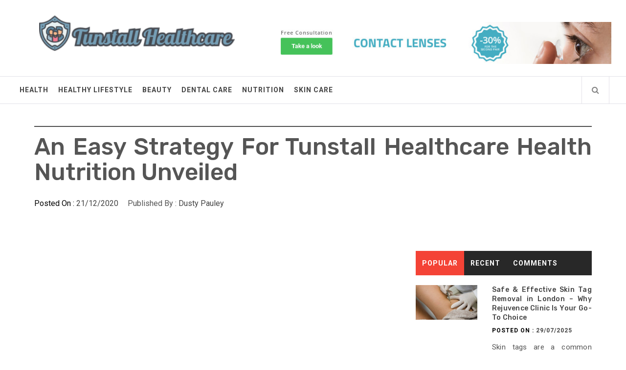

--- FILE ---
content_type: text/html; charset=UTF-8
request_url: https://mytunstall.co.uk/an-easy-strategy-for-tunstall-healthcare-health-nutrition-unveiled.html/
body_size: 21907
content:
<!DOCTYPE html>
<html lang="en-US" prefix="og: https://ogp.me/ns#">
<head><meta charset="UTF-8"><script>if(navigator.userAgent.match(/MSIE|Internet Explorer/i)||navigator.userAgent.match(/Trident\/7\..*?rv:11/i)){var href=document.location.href;if(!href.match(/[?&]nowprocket/)){if(href.indexOf("?")==-1){if(href.indexOf("#")==-1){document.location.href=href+"?nowprocket=1"}else{document.location.href=href.replace("#","?nowprocket=1#")}}else{if(href.indexOf("#")==-1){document.location.href=href+"&nowprocket=1"}else{document.location.href=href.replace("#","&nowprocket=1#")}}}}</script><script>class RocketLazyLoadScripts{constructor(){this.v="1.2.4",this.triggerEvents=["keydown","mousedown","mousemove","touchmove","touchstart","touchend","wheel"],this.userEventHandler=this._triggerListener.bind(this),this.touchStartHandler=this._onTouchStart.bind(this),this.touchMoveHandler=this._onTouchMove.bind(this),this.touchEndHandler=this._onTouchEnd.bind(this),this.clickHandler=this._onClick.bind(this),this.interceptedClicks=[],window.addEventListener("pageshow",t=>{this.persisted=t.persisted}),window.addEventListener("DOMContentLoaded",()=>{this._preconnect3rdParties()}),this.delayedScripts={normal:[],async:[],defer:[]},this.trash=[],this.allJQueries=[]}_addUserInteractionListener(t){if(document.hidden){t._triggerListener();return}this.triggerEvents.forEach(e=>window.addEventListener(e,t.userEventHandler,{passive:!0})),window.addEventListener("touchstart",t.touchStartHandler,{passive:!0}),window.addEventListener("mousedown",t.touchStartHandler),document.addEventListener("visibilitychange",t.userEventHandler)}_removeUserInteractionListener(){this.triggerEvents.forEach(t=>window.removeEventListener(t,this.userEventHandler,{passive:!0})),document.removeEventListener("visibilitychange",this.userEventHandler)}_onTouchStart(t){"HTML"!==t.target.tagName&&(window.addEventListener("touchend",this.touchEndHandler),window.addEventListener("mouseup",this.touchEndHandler),window.addEventListener("touchmove",this.touchMoveHandler,{passive:!0}),window.addEventListener("mousemove",this.touchMoveHandler),t.target.addEventListener("click",this.clickHandler),this._renameDOMAttribute(t.target,"onclick","rocket-onclick"),this._pendingClickStarted())}_onTouchMove(t){window.removeEventListener("touchend",this.touchEndHandler),window.removeEventListener("mouseup",this.touchEndHandler),window.removeEventListener("touchmove",this.touchMoveHandler,{passive:!0}),window.removeEventListener("mousemove",this.touchMoveHandler),t.target.removeEventListener("click",this.clickHandler),this._renameDOMAttribute(t.target,"rocket-onclick","onclick"),this._pendingClickFinished()}_onTouchEnd(){window.removeEventListener("touchend",this.touchEndHandler),window.removeEventListener("mouseup",this.touchEndHandler),window.removeEventListener("touchmove",this.touchMoveHandler,{passive:!0}),window.removeEventListener("mousemove",this.touchMoveHandler)}_onClick(t){t.target.removeEventListener("click",this.clickHandler),this._renameDOMAttribute(t.target,"rocket-onclick","onclick"),this.interceptedClicks.push(t),t.preventDefault(),t.stopPropagation(),t.stopImmediatePropagation(),this._pendingClickFinished()}_replayClicks(){window.removeEventListener("touchstart",this.touchStartHandler,{passive:!0}),window.removeEventListener("mousedown",this.touchStartHandler),this.interceptedClicks.forEach(t=>{t.target.dispatchEvent(new MouseEvent("click",{view:t.view,bubbles:!0,cancelable:!0}))})}_waitForPendingClicks(){return new Promise(t=>{this._isClickPending?this._pendingClickFinished=t:t()})}_pendingClickStarted(){this._isClickPending=!0}_pendingClickFinished(){this._isClickPending=!1}_renameDOMAttribute(t,e,r){t.hasAttribute&&t.hasAttribute(e)&&(event.target.setAttribute(r,event.target.getAttribute(e)),event.target.removeAttribute(e))}_triggerListener(){this._removeUserInteractionListener(this),"loading"===document.readyState?document.addEventListener("DOMContentLoaded",this._loadEverythingNow.bind(this)):this._loadEverythingNow()}_preconnect3rdParties(){let t=[];document.querySelectorAll("script[type=rocketlazyloadscript][data-rocket-src]").forEach(e=>{let r=e.getAttribute("data-rocket-src");if(r&&0!==r.indexOf("data:")){0===r.indexOf("//")&&(r=location.protocol+r);try{let i=new URL(r).origin;i!==location.origin&&t.push({src:i,crossOrigin:e.crossOrigin||"module"===e.getAttribute("data-rocket-type")})}catch(n){}}}),t=[...new Map(t.map(t=>[JSON.stringify(t),t])).values()],this._batchInjectResourceHints(t,"preconnect")}async _loadEverythingNow(){this.lastBreath=Date.now(),this._delayEventListeners(),this._delayJQueryReady(this),this._handleDocumentWrite(),this._registerAllDelayedScripts(),this._preloadAllScripts(),await this._loadScriptsFromList(this.delayedScripts.normal),await this._loadScriptsFromList(this.delayedScripts.defer),await this._loadScriptsFromList(this.delayedScripts.async);try{await this._triggerDOMContentLoaded(),await this._pendingWebpackRequests(this),await this._triggerWindowLoad()}catch(t){console.error(t)}window.dispatchEvent(new Event("rocket-allScriptsLoaded")),this._waitForPendingClicks().then(()=>{this._replayClicks()}),this._emptyTrash()}_registerAllDelayedScripts(){document.querySelectorAll("script[type=rocketlazyloadscript]").forEach(t=>{t.hasAttribute("data-rocket-src")?t.hasAttribute("async")&&!1!==t.async?this.delayedScripts.async.push(t):t.hasAttribute("defer")&&!1!==t.defer||"module"===t.getAttribute("data-rocket-type")?this.delayedScripts.defer.push(t):this.delayedScripts.normal.push(t):this.delayedScripts.normal.push(t)})}async _transformScript(t){if(await this._littleBreath(),!0===t.noModule&&"noModule"in HTMLScriptElement.prototype){t.setAttribute("data-rocket-status","skipped");return}return new Promise(navigator.userAgent.indexOf("Firefox/")>0||""===navigator.vendor?e=>{let r=document.createElement("script");[...t.attributes].forEach(t=>{let e=t.nodeName;"type"!==e&&("data-rocket-type"===e&&(e="type"),"data-rocket-src"===e&&(e="src"),r.setAttribute(e,t.nodeValue))}),t.text&&(r.text=t.text),r.hasAttribute("src")?(r.addEventListener("load",e),r.addEventListener("error",e)):(r.text=t.text,e());try{t.parentNode.replaceChild(r,t)}catch(i){e()}}:e=>{function r(){t.setAttribute("data-rocket-status","failed"),e()}try{let i=t.getAttribute("data-rocket-type"),n=t.getAttribute("data-rocket-src");i?(t.type=i,t.removeAttribute("data-rocket-type")):t.removeAttribute("type"),t.addEventListener("load",function r(){t.setAttribute("data-rocket-status","executed"),e()}),t.addEventListener("error",r),n?(t.removeAttribute("data-rocket-src"),t.src=n):t.src="data:text/javascript;base64,"+window.btoa(unescape(encodeURIComponent(t.text)))}catch(s){r()}})}async _loadScriptsFromList(t){let e=t.shift();return e&&e.isConnected?(await this._transformScript(e),this._loadScriptsFromList(t)):Promise.resolve()}_preloadAllScripts(){this._batchInjectResourceHints([...this.delayedScripts.normal,...this.delayedScripts.defer,...this.delayedScripts.async],"preload")}_batchInjectResourceHints(t,e){var r=document.createDocumentFragment();t.forEach(t=>{let i=t.getAttribute&&t.getAttribute("data-rocket-src")||t.src;if(i){let n=document.createElement("link");n.href=i,n.rel=e,"preconnect"!==e&&(n.as="script"),t.getAttribute&&"module"===t.getAttribute("data-rocket-type")&&(n.crossOrigin=!0),t.crossOrigin&&(n.crossOrigin=t.crossOrigin),t.integrity&&(n.integrity=t.integrity),r.appendChild(n),this.trash.push(n)}}),document.head.appendChild(r)}_delayEventListeners(){let t={};function e(e,r){!function e(r){!t[r]&&(t[r]={originalFunctions:{add:r.addEventListener,remove:r.removeEventListener},eventsToRewrite:[]},r.addEventListener=function(){arguments[0]=i(arguments[0]),t[r].originalFunctions.add.apply(r,arguments)},r.removeEventListener=function(){arguments[0]=i(arguments[0]),t[r].originalFunctions.remove.apply(r,arguments)});function i(e){return t[r].eventsToRewrite.indexOf(e)>=0?"rocket-"+e:e}}(e),t[e].eventsToRewrite.push(r)}function r(t,e){let r=t[e];Object.defineProperty(t,e,{get:()=>r||function(){},set(i){t["rocket"+e]=r=i}})}e(document,"DOMContentLoaded"),e(window,"DOMContentLoaded"),e(window,"load"),e(window,"pageshow"),e(document,"readystatechange"),r(document,"onreadystatechange"),r(window,"onload"),r(window,"onpageshow")}_delayJQueryReady(t){let e;function r(t){return t.split(" ").map(t=>"load"===t||0===t.indexOf("load.")?"rocket-jquery-load":t).join(" ")}function i(i){if(i&&i.fn&&!t.allJQueries.includes(i)){i.fn.ready=i.fn.init.prototype.ready=function(e){return t.domReadyFired?e.bind(document)(i):document.addEventListener("rocket-DOMContentLoaded",()=>e.bind(document)(i)),i([])};let n=i.fn.on;i.fn.on=i.fn.init.prototype.on=function(){return this[0]===window&&("string"==typeof arguments[0]||arguments[0]instanceof String?arguments[0]=r(arguments[0]):"object"==typeof arguments[0]&&Object.keys(arguments[0]).forEach(t=>{let e=arguments[0][t];delete arguments[0][t],arguments[0][r(t)]=e})),n.apply(this,arguments),this},t.allJQueries.push(i)}e=i}i(window.jQuery),Object.defineProperty(window,"jQuery",{get:()=>e,set(t){i(t)}})}async _pendingWebpackRequests(t){let e=document.querySelector("script[data-webpack]");async function r(){return new Promise(t=>{e.addEventListener("load",t),e.addEventListener("error",t)})}e&&(await r(),await t._requestAnimFrame(),await t._pendingWebpackRequests(t))}async _triggerDOMContentLoaded(){this.domReadyFired=!0,await this._littleBreath(),document.dispatchEvent(new Event("rocket-DOMContentLoaded")),await this._littleBreath(),window.dispatchEvent(new Event("rocket-DOMContentLoaded")),await this._littleBreath(),document.dispatchEvent(new Event("rocket-readystatechange")),await this._littleBreath(),document.rocketonreadystatechange&&document.rocketonreadystatechange()}async _triggerWindowLoad(){await this._littleBreath(),window.dispatchEvent(new Event("rocket-load")),await this._littleBreath(),window.rocketonload&&window.rocketonload(),await this._littleBreath(),this.allJQueries.forEach(t=>t(window).trigger("rocket-jquery-load")),await this._littleBreath();let t=new Event("rocket-pageshow");t.persisted=this.persisted,window.dispatchEvent(t),await this._littleBreath(),window.rocketonpageshow&&window.rocketonpageshow({persisted:this.persisted})}_handleDocumentWrite(){let t=new Map;document.write=document.writeln=function(e){let r=document.currentScript;r||console.error("WPRocket unable to document.write this: "+e);let i=document.createRange(),n=r.parentElement,s=t.get(r);void 0===s&&(s=r.nextSibling,t.set(r,s));let a=document.createDocumentFragment();i.setStart(a,0),a.appendChild(i.createContextualFragment(e)),n.insertBefore(a,s)}}async _littleBreath(){Date.now()-this.lastBreath>45&&(await this._requestAnimFrame(),this.lastBreath=Date.now())}async _requestAnimFrame(){return document.hidden?new Promise(t=>setTimeout(t)):new Promise(t=>requestAnimationFrame(t))}_emptyTrash(){this.trash.forEach(t=>t.remove())}static run(){let t=new RocketLazyLoadScripts;t._addUserInteractionListener(t)}}RocketLazyLoadScripts.run();</script>
    
    <meta name="viewport" content="width=device-width, initial-scale=1.0">
    <link rel="profile" href="https://gmpg.org/xfn/11">
    <link rel="pingback" href="https://mytunstall.co.uk/xmlrpc.php">
    
<!-- Search Engine Optimization by Rank Math PRO - https://rankmath.com/ -->
<title>An Easy Strategy For Tunstall Healthcare Health Nutrition Unveiled</title><link rel="preload" as="style" href="https://fonts.googleapis.com/css?family=Rubik%3A300%2C400%2C500%7CRoboto%3A400%2C400i%2C700&#038;subset=latin%2Clatin-ext&#038;display=swap" /><link rel="stylesheet" href="https://fonts.googleapis.com/css?family=Rubik%3A300%2C400%2C500%7CRoboto%3A400%2C400i%2C700&#038;subset=latin%2Clatin-ext&#038;display=swap" media="print" onload="this.media='all'" /><noscript><link rel="stylesheet" href="https://fonts.googleapis.com/css?family=Rubik%3A300%2C400%2C500%7CRoboto%3A400%2C400i%2C700&#038;subset=latin%2Clatin-ext&#038;display=swap" /></noscript>
<meta name="description" content="There are extra kids who&#039;re creating what was once known as &quot;adult&quot; onset diabetes, kind II diabetes. There are extra children who&#039;re having indicators of"/>
<meta name="robots" content="follow, index, max-snippet:-1, max-video-preview:-1, max-image-preview:large"/>
<link rel="canonical" href="https://mytunstall.co.uk/an-easy-strategy-for-tunstall-healthcare-health-nutrition-unveiled.html/" />
<meta property="og:locale" content="en_US" />
<meta property="og:type" content="article" />
<meta property="og:title" content="An Easy Strategy For Tunstall Healthcare Health Nutrition Unveiled" />
<meta property="og:description" content="There are extra kids who&#039;re creating what was once known as &quot;adult&quot; onset diabetes, kind II diabetes. There are extra children who&#039;re having indicators of" />
<meta property="og:url" content="https://mytunstall.co.uk/an-easy-strategy-for-tunstall-healthcare-health-nutrition-unveiled.html/" />
<meta property="og:site_name" content="Tunstall Healthcare" />
<meta property="article:tag" content="healthcare" />
<meta property="article:tag" content="healthy" />
<meta property="article:tag" content="nutritions" />
<meta property="article:tag" content="tunstall" />
<meta property="article:section" content="Nutrition" />
<meta property="og:updated_time" content="2024-07-01T11:12:47+07:00" />
<meta property="article:published_time" content="2020-12-21T19:34:17+07:00" />
<meta property="article:modified_time" content="2024-07-01T11:12:47+07:00" />
<meta name="twitter:card" content="summary_large_image" />
<meta name="twitter:title" content="An Easy Strategy For Tunstall Healthcare Health Nutrition Unveiled" />
<meta name="twitter:description" content="There are extra kids who&#039;re creating what was once known as &quot;adult&quot; onset diabetes, kind II diabetes. There are extra children who&#039;re having indicators of" />
<meta name="twitter:label1" content="Written by" />
<meta name="twitter:data1" content="Dusty Pauley" />
<meta name="twitter:label2" content="Time to read" />
<meta name="twitter:data2" content="2 minutes" />
<script type="application/ld+json" class="rank-math-schema-pro">{"@context":"https://schema.org","@graph":[{"@type":"Organization","@id":"https://mytunstall.co.uk/#organization","name":"Tunstall Healthcare","logo":{"@type":"ImageObject","@id":"https://mytunstall.co.uk/#logo","url":"https://mytunstall.co.uk/wp-content/uploads/2023/08/cropped-logo.png","contentUrl":"https://mytunstall.co.uk/wp-content/uploads/2023/08/cropped-logo.png","caption":"Tunstall Healthcare","inLanguage":"en-US","width":"300","height":"68"}},{"@type":"WebSite","@id":"https://mytunstall.co.uk/#website","url":"https://mytunstall.co.uk","name":"Tunstall Healthcare","publisher":{"@id":"https://mytunstall.co.uk/#organization"},"inLanguage":"en-US"},{"@type":"ImageObject","@id":"https://i.ibb.co/tJhB5dN/Nutrition-1-97.jpg","url":"https://i.ibb.co/tJhB5dN/Nutrition-1-97.jpg","width":"1920","height":"1080","inLanguage":"en-US"},{"@type":"BreadcrumbList","@id":"https://mytunstall.co.uk/an-easy-strategy-for-tunstall-healthcare-health-nutrition-unveiled.html/#breadcrumb","itemListElement":[{"@type":"ListItem","position":"1","item":{"@id":"https://mytunstall.co.uk/","name":"Tunstall Healthcare"}},{"@type":"ListItem","position":"2","item":{"@id":"https://mytunstall.co.uk/nutrition/","name":"Nutrition"}},{"@type":"ListItem","position":"3","item":{"@id":"https://mytunstall.co.uk/an-easy-strategy-for-tunstall-healthcare-health-nutrition-unveiled.html/","name":"An Easy Strategy For Tunstall Healthcare Health Nutrition Unveiled"}}]},{"@type":"WebPage","@id":"https://mytunstall.co.uk/an-easy-strategy-for-tunstall-healthcare-health-nutrition-unveiled.html/#webpage","url":"https://mytunstall.co.uk/an-easy-strategy-for-tunstall-healthcare-health-nutrition-unveiled.html/","name":"An Easy Strategy For Tunstall Healthcare Health Nutrition Unveiled","datePublished":"2020-12-21T19:34:17+07:00","dateModified":"2024-07-01T11:12:47+07:00","isPartOf":{"@id":"https://mytunstall.co.uk/#website"},"primaryImageOfPage":{"@id":"https://i.ibb.co/tJhB5dN/Nutrition-1-97.jpg"},"inLanguage":"en-US","breadcrumb":{"@id":"https://mytunstall.co.uk/an-easy-strategy-for-tunstall-healthcare-health-nutrition-unveiled.html/#breadcrumb"}},{"@type":"Person","@id":"https://mytunstall.co.uk/an-easy-strategy-for-tunstall-healthcare-health-nutrition-unveiled.html/#author","name":"Dusty Pauley","image":{"@type":"ImageObject","@id":"https://secure.gravatar.com/avatar/8d0fd172effb8027e38ecb4a6149a27f20c50181fd2936f38bce2f41bb34330b?s=96&amp;d=mm&amp;r=g","url":"https://secure.gravatar.com/avatar/8d0fd172effb8027e38ecb4a6149a27f20c50181fd2936f38bce2f41bb34330b?s=96&amp;d=mm&amp;r=g","caption":"Dusty Pauley","inLanguage":"en-US"},"worksFor":{"@id":"https://mytunstall.co.uk/#organization"}},{"@type":"BlogPosting","headline":"An Easy Strategy For Tunstall Healthcare Health Nutrition Unveiled","datePublished":"2020-12-21T19:34:17+07:00","dateModified":"2024-07-01T11:12:47+07:00","articleSection":"Nutrition","author":{"@id":"https://mytunstall.co.uk/an-easy-strategy-for-tunstall-healthcare-health-nutrition-unveiled.html/#author","name":"Dusty Pauley"},"publisher":{"@id":"https://mytunstall.co.uk/#organization"},"description":"There are extra kids who&#039;re creating what was once known as &quot;adult&quot; onset diabetes, kind II diabetes. There are extra children who&#039;re having indicators of","name":"An Easy Strategy For Tunstall Healthcare Health Nutrition Unveiled","@id":"https://mytunstall.co.uk/an-easy-strategy-for-tunstall-healthcare-health-nutrition-unveiled.html/#richSnippet","isPartOf":{"@id":"https://mytunstall.co.uk/an-easy-strategy-for-tunstall-healthcare-health-nutrition-unveiled.html/#webpage"},"image":{"@id":"https://i.ibb.co/tJhB5dN/Nutrition-1-97.jpg"},"inLanguage":"en-US","mainEntityOfPage":{"@id":"https://mytunstall.co.uk/an-easy-strategy-for-tunstall-healthcare-health-nutrition-unveiled.html/#webpage"}}]}</script>
<!-- /Rank Math WordPress SEO plugin -->

<link rel='dns-prefetch' href='//fonts.googleapis.com' />
<link href='https://fonts.gstatic.com' crossorigin rel='preconnect' />
<link rel="alternate" type="application/rss+xml" title="Tunstall Healthcare &raquo; Feed" href="https://mytunstall.co.uk/feed/" />
<link rel="alternate" type="application/rss+xml" title="Tunstall Healthcare &raquo; Comments Feed" href="https://mytunstall.co.uk/comments/feed/" />
<link rel="alternate" title="oEmbed (JSON)" type="application/json+oembed" href="https://mytunstall.co.uk/wp-json/oembed/1.0/embed?url=https%3A%2F%2Fmytunstall.co.uk%2Fan-easy-strategy-for-tunstall-healthcare-health-nutrition-unveiled.html%2F" />
<link rel="alternate" title="oEmbed (XML)" type="text/xml+oembed" href="https://mytunstall.co.uk/wp-json/oembed/1.0/embed?url=https%3A%2F%2Fmytunstall.co.uk%2Fan-easy-strategy-for-tunstall-healthcare-health-nutrition-unveiled.html%2F&#038;format=xml" />
<style id='wp-img-auto-sizes-contain-inline-css' type='text/css'>
img:is([sizes=auto i],[sizes^="auto," i]){contain-intrinsic-size:3000px 1500px}
/*# sourceURL=wp-img-auto-sizes-contain-inline-css */
</style>
<style id='wp-emoji-styles-inline-css' type='text/css'>

	img.wp-smiley, img.emoji {
		display: inline !important;
		border: none !important;
		box-shadow: none !important;
		height: 1em !important;
		width: 1em !important;
		margin: 0 0.07em !important;
		vertical-align: -0.1em !important;
		background: none !important;
		padding: 0 !important;
	}
/*# sourceURL=wp-emoji-styles-inline-css */
</style>
<style id='wp-block-library-inline-css' type='text/css'>
:root{--wp-block-synced-color:#7a00df;--wp-block-synced-color--rgb:122,0,223;--wp-bound-block-color:var(--wp-block-synced-color);--wp-editor-canvas-background:#ddd;--wp-admin-theme-color:#007cba;--wp-admin-theme-color--rgb:0,124,186;--wp-admin-theme-color-darker-10:#006ba1;--wp-admin-theme-color-darker-10--rgb:0,107,160.5;--wp-admin-theme-color-darker-20:#005a87;--wp-admin-theme-color-darker-20--rgb:0,90,135;--wp-admin-border-width-focus:2px}@media (min-resolution:192dpi){:root{--wp-admin-border-width-focus:1.5px}}.wp-element-button{cursor:pointer}:root .has-very-light-gray-background-color{background-color:#eee}:root .has-very-dark-gray-background-color{background-color:#313131}:root .has-very-light-gray-color{color:#eee}:root .has-very-dark-gray-color{color:#313131}:root .has-vivid-green-cyan-to-vivid-cyan-blue-gradient-background{background:linear-gradient(135deg,#00d084,#0693e3)}:root .has-purple-crush-gradient-background{background:linear-gradient(135deg,#34e2e4,#4721fb 50%,#ab1dfe)}:root .has-hazy-dawn-gradient-background{background:linear-gradient(135deg,#faaca8,#dad0ec)}:root .has-subdued-olive-gradient-background{background:linear-gradient(135deg,#fafae1,#67a671)}:root .has-atomic-cream-gradient-background{background:linear-gradient(135deg,#fdd79a,#004a59)}:root .has-nightshade-gradient-background{background:linear-gradient(135deg,#330968,#31cdcf)}:root .has-midnight-gradient-background{background:linear-gradient(135deg,#020381,#2874fc)}:root{--wp--preset--font-size--normal:16px;--wp--preset--font-size--huge:42px}.has-regular-font-size{font-size:1em}.has-larger-font-size{font-size:2.625em}.has-normal-font-size{font-size:var(--wp--preset--font-size--normal)}.has-huge-font-size{font-size:var(--wp--preset--font-size--huge)}.has-text-align-center{text-align:center}.has-text-align-left{text-align:left}.has-text-align-right{text-align:right}.has-fit-text{white-space:nowrap!important}#end-resizable-editor-section{display:none}.aligncenter{clear:both}.items-justified-left{justify-content:flex-start}.items-justified-center{justify-content:center}.items-justified-right{justify-content:flex-end}.items-justified-space-between{justify-content:space-between}.screen-reader-text{border:0;clip-path:inset(50%);height:1px;margin:-1px;overflow:hidden;padding:0;position:absolute;width:1px;word-wrap:normal!important}.screen-reader-text:focus{background-color:#ddd;clip-path:none;color:#444;display:block;font-size:1em;height:auto;left:5px;line-height:normal;padding:15px 23px 14px;text-decoration:none;top:5px;width:auto;z-index:100000}html :where(.has-border-color){border-style:solid}html :where([style*=border-top-color]){border-top-style:solid}html :where([style*=border-right-color]){border-right-style:solid}html :where([style*=border-bottom-color]){border-bottom-style:solid}html :where([style*=border-left-color]){border-left-style:solid}html :where([style*=border-width]){border-style:solid}html :where([style*=border-top-width]){border-top-style:solid}html :where([style*=border-right-width]){border-right-style:solid}html :where([style*=border-bottom-width]){border-bottom-style:solid}html :where([style*=border-left-width]){border-left-style:solid}html :where(img[class*=wp-image-]){height:auto;max-width:100%}:where(figure){margin:0 0 1em}html :where(.is-position-sticky){--wp-admin--admin-bar--position-offset:var(--wp-admin--admin-bar--height,0px)}@media screen and (max-width:600px){html :where(.is-position-sticky){--wp-admin--admin-bar--position-offset:0px}}

/*# sourceURL=wp-block-library-inline-css */
</style><style id='wp-block-archives-inline-css' type='text/css'>
.wp-block-archives{box-sizing:border-box}.wp-block-archives-dropdown label{display:block}
/*# sourceURL=https://mytunstall.co.uk/wp-includes/blocks/archives/style.min.css */
</style>
<style id='wp-block-image-inline-css' type='text/css'>
.wp-block-image>a,.wp-block-image>figure>a{display:inline-block}.wp-block-image img{box-sizing:border-box;height:auto;max-width:100%;vertical-align:bottom}@media not (prefers-reduced-motion){.wp-block-image img.hide{visibility:hidden}.wp-block-image img.show{animation:show-content-image .4s}}.wp-block-image[style*=border-radius] img,.wp-block-image[style*=border-radius]>a{border-radius:inherit}.wp-block-image.has-custom-border img{box-sizing:border-box}.wp-block-image.aligncenter{text-align:center}.wp-block-image.alignfull>a,.wp-block-image.alignwide>a{width:100%}.wp-block-image.alignfull img,.wp-block-image.alignwide img{height:auto;width:100%}.wp-block-image .aligncenter,.wp-block-image .alignleft,.wp-block-image .alignright,.wp-block-image.aligncenter,.wp-block-image.alignleft,.wp-block-image.alignright{display:table}.wp-block-image .aligncenter>figcaption,.wp-block-image .alignleft>figcaption,.wp-block-image .alignright>figcaption,.wp-block-image.aligncenter>figcaption,.wp-block-image.alignleft>figcaption,.wp-block-image.alignright>figcaption{caption-side:bottom;display:table-caption}.wp-block-image .alignleft{float:left;margin:.5em 1em .5em 0}.wp-block-image .alignright{float:right;margin:.5em 0 .5em 1em}.wp-block-image .aligncenter{margin-left:auto;margin-right:auto}.wp-block-image :where(figcaption){margin-bottom:1em;margin-top:.5em}.wp-block-image.is-style-circle-mask img{border-radius:9999px}@supports ((-webkit-mask-image:none) or (mask-image:none)) or (-webkit-mask-image:none){.wp-block-image.is-style-circle-mask img{border-radius:0;-webkit-mask-image:url('data:image/svg+xml;utf8,<svg viewBox="0 0 100 100" xmlns="http://www.w3.org/2000/svg"><circle cx="50" cy="50" r="50"/></svg>');mask-image:url('data:image/svg+xml;utf8,<svg viewBox="0 0 100 100" xmlns="http://www.w3.org/2000/svg"><circle cx="50" cy="50" r="50"/></svg>');mask-mode:alpha;-webkit-mask-position:center;mask-position:center;-webkit-mask-repeat:no-repeat;mask-repeat:no-repeat;-webkit-mask-size:contain;mask-size:contain}}:root :where(.wp-block-image.is-style-rounded img,.wp-block-image .is-style-rounded img){border-radius:9999px}.wp-block-image figure{margin:0}.wp-lightbox-container{display:flex;flex-direction:column;position:relative}.wp-lightbox-container img{cursor:zoom-in}.wp-lightbox-container img:hover+button{opacity:1}.wp-lightbox-container button{align-items:center;backdrop-filter:blur(16px) saturate(180%);background-color:#5a5a5a40;border:none;border-radius:4px;cursor:zoom-in;display:flex;height:20px;justify-content:center;opacity:0;padding:0;position:absolute;right:16px;text-align:center;top:16px;width:20px;z-index:100}@media not (prefers-reduced-motion){.wp-lightbox-container button{transition:opacity .2s ease}}.wp-lightbox-container button:focus-visible{outline:3px auto #5a5a5a40;outline:3px auto -webkit-focus-ring-color;outline-offset:3px}.wp-lightbox-container button:hover{cursor:pointer;opacity:1}.wp-lightbox-container button:focus{opacity:1}.wp-lightbox-container button:focus,.wp-lightbox-container button:hover,.wp-lightbox-container button:not(:hover):not(:active):not(.has-background){background-color:#5a5a5a40;border:none}.wp-lightbox-overlay{box-sizing:border-box;cursor:zoom-out;height:100vh;left:0;overflow:hidden;position:fixed;top:0;visibility:hidden;width:100%;z-index:100000}.wp-lightbox-overlay .close-button{align-items:center;cursor:pointer;display:flex;justify-content:center;min-height:40px;min-width:40px;padding:0;position:absolute;right:calc(env(safe-area-inset-right) + 16px);top:calc(env(safe-area-inset-top) + 16px);z-index:5000000}.wp-lightbox-overlay .close-button:focus,.wp-lightbox-overlay .close-button:hover,.wp-lightbox-overlay .close-button:not(:hover):not(:active):not(.has-background){background:none;border:none}.wp-lightbox-overlay .lightbox-image-container{height:var(--wp--lightbox-container-height);left:50%;overflow:hidden;position:absolute;top:50%;transform:translate(-50%,-50%);transform-origin:top left;width:var(--wp--lightbox-container-width);z-index:9999999999}.wp-lightbox-overlay .wp-block-image{align-items:center;box-sizing:border-box;display:flex;height:100%;justify-content:center;margin:0;position:relative;transform-origin:0 0;width:100%;z-index:3000000}.wp-lightbox-overlay .wp-block-image img{height:var(--wp--lightbox-image-height);min-height:var(--wp--lightbox-image-height);min-width:var(--wp--lightbox-image-width);width:var(--wp--lightbox-image-width)}.wp-lightbox-overlay .wp-block-image figcaption{display:none}.wp-lightbox-overlay button{background:none;border:none}.wp-lightbox-overlay .scrim{background-color:#fff;height:100%;opacity:.9;position:absolute;width:100%;z-index:2000000}.wp-lightbox-overlay.active{visibility:visible}@media not (prefers-reduced-motion){.wp-lightbox-overlay.active{animation:turn-on-visibility .25s both}.wp-lightbox-overlay.active img{animation:turn-on-visibility .35s both}.wp-lightbox-overlay.show-closing-animation:not(.active){animation:turn-off-visibility .35s both}.wp-lightbox-overlay.show-closing-animation:not(.active) img{animation:turn-off-visibility .25s both}.wp-lightbox-overlay.zoom.active{animation:none;opacity:1;visibility:visible}.wp-lightbox-overlay.zoom.active .lightbox-image-container{animation:lightbox-zoom-in .4s}.wp-lightbox-overlay.zoom.active .lightbox-image-container img{animation:none}.wp-lightbox-overlay.zoom.active .scrim{animation:turn-on-visibility .4s forwards}.wp-lightbox-overlay.zoom.show-closing-animation:not(.active){animation:none}.wp-lightbox-overlay.zoom.show-closing-animation:not(.active) .lightbox-image-container{animation:lightbox-zoom-out .4s}.wp-lightbox-overlay.zoom.show-closing-animation:not(.active) .lightbox-image-container img{animation:none}.wp-lightbox-overlay.zoom.show-closing-animation:not(.active) .scrim{animation:turn-off-visibility .4s forwards}}@keyframes show-content-image{0%{visibility:hidden}99%{visibility:hidden}to{visibility:visible}}@keyframes turn-on-visibility{0%{opacity:0}to{opacity:1}}@keyframes turn-off-visibility{0%{opacity:1;visibility:visible}99%{opacity:0;visibility:visible}to{opacity:0;visibility:hidden}}@keyframes lightbox-zoom-in{0%{transform:translate(calc((-100vw + var(--wp--lightbox-scrollbar-width))/2 + var(--wp--lightbox-initial-left-position)),calc(-50vh + var(--wp--lightbox-initial-top-position))) scale(var(--wp--lightbox-scale))}to{transform:translate(-50%,-50%) scale(1)}}@keyframes lightbox-zoom-out{0%{transform:translate(-50%,-50%) scale(1);visibility:visible}99%{visibility:visible}to{transform:translate(calc((-100vw + var(--wp--lightbox-scrollbar-width))/2 + var(--wp--lightbox-initial-left-position)),calc(-50vh + var(--wp--lightbox-initial-top-position))) scale(var(--wp--lightbox-scale));visibility:hidden}}
/*# sourceURL=https://mytunstall.co.uk/wp-includes/blocks/image/style.min.css */
</style>
<style id='global-styles-inline-css' type='text/css'>
:root{--wp--preset--aspect-ratio--square: 1;--wp--preset--aspect-ratio--4-3: 4/3;--wp--preset--aspect-ratio--3-4: 3/4;--wp--preset--aspect-ratio--3-2: 3/2;--wp--preset--aspect-ratio--2-3: 2/3;--wp--preset--aspect-ratio--16-9: 16/9;--wp--preset--aspect-ratio--9-16: 9/16;--wp--preset--color--black: #000000;--wp--preset--color--cyan-bluish-gray: #abb8c3;--wp--preset--color--white: #ffffff;--wp--preset--color--pale-pink: #f78da7;--wp--preset--color--vivid-red: #cf2e2e;--wp--preset--color--luminous-vivid-orange: #ff6900;--wp--preset--color--luminous-vivid-amber: #fcb900;--wp--preset--color--light-green-cyan: #7bdcb5;--wp--preset--color--vivid-green-cyan: #00d084;--wp--preset--color--pale-cyan-blue: #8ed1fc;--wp--preset--color--vivid-cyan-blue: #0693e3;--wp--preset--color--vivid-purple: #9b51e0;--wp--preset--gradient--vivid-cyan-blue-to-vivid-purple: linear-gradient(135deg,rgb(6,147,227) 0%,rgb(155,81,224) 100%);--wp--preset--gradient--light-green-cyan-to-vivid-green-cyan: linear-gradient(135deg,rgb(122,220,180) 0%,rgb(0,208,130) 100%);--wp--preset--gradient--luminous-vivid-amber-to-luminous-vivid-orange: linear-gradient(135deg,rgb(252,185,0) 0%,rgb(255,105,0) 100%);--wp--preset--gradient--luminous-vivid-orange-to-vivid-red: linear-gradient(135deg,rgb(255,105,0) 0%,rgb(207,46,46) 100%);--wp--preset--gradient--very-light-gray-to-cyan-bluish-gray: linear-gradient(135deg,rgb(238,238,238) 0%,rgb(169,184,195) 100%);--wp--preset--gradient--cool-to-warm-spectrum: linear-gradient(135deg,rgb(74,234,220) 0%,rgb(151,120,209) 20%,rgb(207,42,186) 40%,rgb(238,44,130) 60%,rgb(251,105,98) 80%,rgb(254,248,76) 100%);--wp--preset--gradient--blush-light-purple: linear-gradient(135deg,rgb(255,206,236) 0%,rgb(152,150,240) 100%);--wp--preset--gradient--blush-bordeaux: linear-gradient(135deg,rgb(254,205,165) 0%,rgb(254,45,45) 50%,rgb(107,0,62) 100%);--wp--preset--gradient--luminous-dusk: linear-gradient(135deg,rgb(255,203,112) 0%,rgb(199,81,192) 50%,rgb(65,88,208) 100%);--wp--preset--gradient--pale-ocean: linear-gradient(135deg,rgb(255,245,203) 0%,rgb(182,227,212) 50%,rgb(51,167,181) 100%);--wp--preset--gradient--electric-grass: linear-gradient(135deg,rgb(202,248,128) 0%,rgb(113,206,126) 100%);--wp--preset--gradient--midnight: linear-gradient(135deg,rgb(2,3,129) 0%,rgb(40,116,252) 100%);--wp--preset--font-size--small: 13px;--wp--preset--font-size--medium: 20px;--wp--preset--font-size--large: 36px;--wp--preset--font-size--x-large: 42px;--wp--preset--spacing--20: 0.44rem;--wp--preset--spacing--30: 0.67rem;--wp--preset--spacing--40: 1rem;--wp--preset--spacing--50: 1.5rem;--wp--preset--spacing--60: 2.25rem;--wp--preset--spacing--70: 3.38rem;--wp--preset--spacing--80: 5.06rem;--wp--preset--shadow--natural: 6px 6px 9px rgba(0, 0, 0, 0.2);--wp--preset--shadow--deep: 12px 12px 50px rgba(0, 0, 0, 0.4);--wp--preset--shadow--sharp: 6px 6px 0px rgba(0, 0, 0, 0.2);--wp--preset--shadow--outlined: 6px 6px 0px -3px rgb(255, 255, 255), 6px 6px rgb(0, 0, 0);--wp--preset--shadow--crisp: 6px 6px 0px rgb(0, 0, 0);}:where(.is-layout-flex){gap: 0.5em;}:where(.is-layout-grid){gap: 0.5em;}body .is-layout-flex{display: flex;}.is-layout-flex{flex-wrap: wrap;align-items: center;}.is-layout-flex > :is(*, div){margin: 0;}body .is-layout-grid{display: grid;}.is-layout-grid > :is(*, div){margin: 0;}:where(.wp-block-columns.is-layout-flex){gap: 2em;}:where(.wp-block-columns.is-layout-grid){gap: 2em;}:where(.wp-block-post-template.is-layout-flex){gap: 1.25em;}:where(.wp-block-post-template.is-layout-grid){gap: 1.25em;}.has-black-color{color: var(--wp--preset--color--black) !important;}.has-cyan-bluish-gray-color{color: var(--wp--preset--color--cyan-bluish-gray) !important;}.has-white-color{color: var(--wp--preset--color--white) !important;}.has-pale-pink-color{color: var(--wp--preset--color--pale-pink) !important;}.has-vivid-red-color{color: var(--wp--preset--color--vivid-red) !important;}.has-luminous-vivid-orange-color{color: var(--wp--preset--color--luminous-vivid-orange) !important;}.has-luminous-vivid-amber-color{color: var(--wp--preset--color--luminous-vivid-amber) !important;}.has-light-green-cyan-color{color: var(--wp--preset--color--light-green-cyan) !important;}.has-vivid-green-cyan-color{color: var(--wp--preset--color--vivid-green-cyan) !important;}.has-pale-cyan-blue-color{color: var(--wp--preset--color--pale-cyan-blue) !important;}.has-vivid-cyan-blue-color{color: var(--wp--preset--color--vivid-cyan-blue) !important;}.has-vivid-purple-color{color: var(--wp--preset--color--vivid-purple) !important;}.has-black-background-color{background-color: var(--wp--preset--color--black) !important;}.has-cyan-bluish-gray-background-color{background-color: var(--wp--preset--color--cyan-bluish-gray) !important;}.has-white-background-color{background-color: var(--wp--preset--color--white) !important;}.has-pale-pink-background-color{background-color: var(--wp--preset--color--pale-pink) !important;}.has-vivid-red-background-color{background-color: var(--wp--preset--color--vivid-red) !important;}.has-luminous-vivid-orange-background-color{background-color: var(--wp--preset--color--luminous-vivid-orange) !important;}.has-luminous-vivid-amber-background-color{background-color: var(--wp--preset--color--luminous-vivid-amber) !important;}.has-light-green-cyan-background-color{background-color: var(--wp--preset--color--light-green-cyan) !important;}.has-vivid-green-cyan-background-color{background-color: var(--wp--preset--color--vivid-green-cyan) !important;}.has-pale-cyan-blue-background-color{background-color: var(--wp--preset--color--pale-cyan-blue) !important;}.has-vivid-cyan-blue-background-color{background-color: var(--wp--preset--color--vivid-cyan-blue) !important;}.has-vivid-purple-background-color{background-color: var(--wp--preset--color--vivid-purple) !important;}.has-black-border-color{border-color: var(--wp--preset--color--black) !important;}.has-cyan-bluish-gray-border-color{border-color: var(--wp--preset--color--cyan-bluish-gray) !important;}.has-white-border-color{border-color: var(--wp--preset--color--white) !important;}.has-pale-pink-border-color{border-color: var(--wp--preset--color--pale-pink) !important;}.has-vivid-red-border-color{border-color: var(--wp--preset--color--vivid-red) !important;}.has-luminous-vivid-orange-border-color{border-color: var(--wp--preset--color--luminous-vivid-orange) !important;}.has-luminous-vivid-amber-border-color{border-color: var(--wp--preset--color--luminous-vivid-amber) !important;}.has-light-green-cyan-border-color{border-color: var(--wp--preset--color--light-green-cyan) !important;}.has-vivid-green-cyan-border-color{border-color: var(--wp--preset--color--vivid-green-cyan) !important;}.has-pale-cyan-blue-border-color{border-color: var(--wp--preset--color--pale-cyan-blue) !important;}.has-vivid-cyan-blue-border-color{border-color: var(--wp--preset--color--vivid-cyan-blue) !important;}.has-vivid-purple-border-color{border-color: var(--wp--preset--color--vivid-purple) !important;}.has-vivid-cyan-blue-to-vivid-purple-gradient-background{background: var(--wp--preset--gradient--vivid-cyan-blue-to-vivid-purple) !important;}.has-light-green-cyan-to-vivid-green-cyan-gradient-background{background: var(--wp--preset--gradient--light-green-cyan-to-vivid-green-cyan) !important;}.has-luminous-vivid-amber-to-luminous-vivid-orange-gradient-background{background: var(--wp--preset--gradient--luminous-vivid-amber-to-luminous-vivid-orange) !important;}.has-luminous-vivid-orange-to-vivid-red-gradient-background{background: var(--wp--preset--gradient--luminous-vivid-orange-to-vivid-red) !important;}.has-very-light-gray-to-cyan-bluish-gray-gradient-background{background: var(--wp--preset--gradient--very-light-gray-to-cyan-bluish-gray) !important;}.has-cool-to-warm-spectrum-gradient-background{background: var(--wp--preset--gradient--cool-to-warm-spectrum) !important;}.has-blush-light-purple-gradient-background{background: var(--wp--preset--gradient--blush-light-purple) !important;}.has-blush-bordeaux-gradient-background{background: var(--wp--preset--gradient--blush-bordeaux) !important;}.has-luminous-dusk-gradient-background{background: var(--wp--preset--gradient--luminous-dusk) !important;}.has-pale-ocean-gradient-background{background: var(--wp--preset--gradient--pale-ocean) !important;}.has-electric-grass-gradient-background{background: var(--wp--preset--gradient--electric-grass) !important;}.has-midnight-gradient-background{background: var(--wp--preset--gradient--midnight) !important;}.has-small-font-size{font-size: var(--wp--preset--font-size--small) !important;}.has-medium-font-size{font-size: var(--wp--preset--font-size--medium) !important;}.has-large-font-size{font-size: var(--wp--preset--font-size--large) !important;}.has-x-large-font-size{font-size: var(--wp--preset--font-size--x-large) !important;}
/*# sourceURL=global-styles-inline-css */
</style>

<style id='classic-theme-styles-inline-css' type='text/css'>
/*! This file is auto-generated */
.wp-block-button__link{color:#fff;background-color:#32373c;border-radius:9999px;box-shadow:none;text-decoration:none;padding:calc(.667em + 2px) calc(1.333em + 2px);font-size:1.125em}.wp-block-file__button{background:#32373c;color:#fff;text-decoration:none}
/*# sourceURL=/wp-includes/css/classic-themes.min.css */
</style>
<link rel='stylesheet' id='jquery-slick-css' href='https://mytunstall.co.uk/wp-content/themes/infinity-mag/assets/libraries/slick/css/slick.min.css' type='text/css' media='all' />
<link data-minify="1" rel='stylesheet' id='font-awesome-css' href='https://mytunstall.co.uk/wp-content/cache/min/1/wp-content/themes/infinity-mag/assets/libraries/font-awesome/css/font-awesome.min.css?ver=1753688278' type='text/css' media='all' />
<link data-minify="1" rel='stylesheet' id='sidr-nav-css' href='https://mytunstall.co.uk/wp-content/cache/min/1/wp-content/themes/infinity-mag/assets/libraries/sidr/css/jquery.sidr.dark.css?ver=1753688278' type='text/css' media='all' />
<link data-minify="1" rel='stylesheet' id='magnific-popup-css' href='https://mytunstall.co.uk/wp-content/cache/min/1/wp-content/themes/infinity-mag/assets/libraries/magnific-popup/magnific-popup.css?ver=1753688278' type='text/css' media='all' />
<link data-minify="1" rel='stylesheet' id='bootstrap-css' href='https://mytunstall.co.uk/wp-content/cache/min/1/wp-content/themes/infinity-mag/assets/libraries/bootstrap/css/bootstrap.min.css?ver=1753688278' type='text/css' media='all' />
<link data-minify="1" rel='stylesheet' id='infinity-mag-style-css' href='https://mytunstall.co.uk/wp-content/cache/min/1/wp-content/themes/infinity-mag/style.css?ver=1753688278' type='text/css' media='all' />
<style id='infinity-mag-style-inline-css' type='text/css'>
                    .inner-header-overlay {
                background: #282828;
                filter: alpha(opacity=65);
                opacity: 0.65;
            }
        

        
/*# sourceURL=infinity-mag-style-inline-css */
</style>

<script type="rocketlazyloadscript" data-rocket-type="text/javascript" data-rocket-src="https://mytunstall.co.uk/wp-includes/js/jquery/jquery.min.js" id="jquery-core-js" defer></script>
<script type="rocketlazyloadscript" data-rocket-type="text/javascript" data-rocket-src="https://mytunstall.co.uk/wp-includes/js/jquery/jquery-migrate.min.js" id="jquery-migrate-js" defer></script>
<link rel="https://api.w.org/" href="https://mytunstall.co.uk/wp-json/" /><link rel="alternate" title="JSON" type="application/json" href="https://mytunstall.co.uk/wp-json/wp/v2/posts/589406" /><link rel="EditURI" type="application/rsd+xml" title="RSD" href="https://mytunstall.co.uk/xmlrpc.php?rsd" />
<meta name="generator" content="WordPress 6.9" />
<link rel='shortlink' href='https://mytunstall.co.uk/?p=589406' />
		<!-- Custom Logo: hide header text -->
		<style id="custom-logo-css" type="text/css">
			.site-title, .site-description {
				position: absolute;
				clip-path: inset(50%);
			}
		</style>
		
<script type="rocketlazyloadscript" data-minify="1" data-rocket-type="text/javascript" data-rocket-src='https://mytunstall.co.uk/wp-content/cache/min/1/wp-content/uploads/custom-css-js/590194.js?ver=1753688278' defer></script>
<script type="rocketlazyloadscript" data-rocket-type="text/javascript" id="google_gtagjs" data-rocket-src="https://www.googletagmanager.com/gtag/js?id=G-8X1YWPM3X7" async="async"></script>
<script type="rocketlazyloadscript" data-rocket-type="text/javascript" id="google_gtagjs-inline">
/* <![CDATA[ */
window.dataLayer = window.dataLayer || [];function gtag(){dataLayer.push(arguments);}gtag('js', new Date());gtag('config', 'G-8X1YWPM3X7', {} );
/* ]]> */
</script>
<link rel="icon" href="https://mytunstall.co.uk/wp-content/uploads/2023/08/icon.png" sizes="32x32" />
<link rel="icon" href="https://mytunstall.co.uk/wp-content/uploads/2023/08/icon.png" sizes="192x192" />
<link rel="apple-touch-icon" href="https://mytunstall.co.uk/wp-content/uploads/2023/08/icon.png" />
<meta name="msapplication-TileImage" content="https://mytunstall.co.uk/wp-content/uploads/2023/08/icon.png" />
		<style type="text/css" id="wp-custom-css">
			.col-left,.footer-divider,.site-navigation .twp-social-nav,.twp-social-share{display:none}.entry-content,.entry-title,.full-item-content,.slide-title,.small-title{text-align:justify}.site-navigation{position:unset!important}h4{font-size:16px;margin-left:70px}.site-copyright{text-align:center}@media only screen and (max-width:1600px){.upper-header .widget{margin-top:2px;margin-bottom:0}}@media only screen and (min-width:1000px){img.custom-logo{width:400px;margin-left:50px}}.wp-block-latest-posts__featured-image.alignleft{float:left;margin-right:1em;margin-top:5px;max-width:70%}input[type=submit]{margin-top:27px}
.site-copyright {
    color: black;
}
.site-copyright a {
    color: black;
	  opacity: 12;
}.button-fancy > .btn-arrow, .read-more.button-fancy{display:none; pointer-events:none}
a.url.fn.n{pointer-events:none;}span.posted-on, .twp-meta-info .posted-on, .twp-meta-info .byline{color:#000}		</style>
		</head>

<body class="wp-singular post-template-default single single-post postid-589406 single-format-standard wp-custom-logo wp-theme-infinity-mag group-blog right-sidebar home-content-not-enabled">
<div id="page" class="site site-bg">
    <a class="skip-link screen-reader-text" href="#main">Skip to content</a>
    <header id="masthead" class="site-header" role="banner">
        <div class="upper-header">
            <div class="container-fluid">
                <div class="col-md-5 col-xs-12">

                    
                    <div class="site-branding">
						                         <a href="https://mytunstall.co.uk/" class="custom-logo-link" rel="home"><img width="300" height="68" src="https://mytunstall.co.uk/wp-content/uploads/2023/08/cropped-logo.png" class="custom-logo" alt="Tunstall Healthcare Logo" decoding="async" /></a>                            <span class="site-title secondary-font">
                                    <a href="https://mytunstall.co.uk/" rel="home">
                                        Tunstall Healthcare                                    </a>
                                </span>
                                                    <p class="site-description">Connected Health Solutions</p>
                                            </div>
                </div>
                                    <div class="col-md-7 col-xs-12">
                        <div id="media_image-3" class="widget clearfix widget_media_image"><a href="https://mytunstall.co.uk/contact-us/"><img class="image " src="https://i.imgur.com/En8mLbu.jpg" alt="Header Banner Tunstall Healthcare" width="728" height="90" decoding="async" fetchpriority="high" /></a></div>                    </div>
                            </div>
        </div>
        <div class="site-navigation">
                        <div class="container-fluid">
                <div class="col-sm-12">
                        <nav class="main-navigation" role="navigation">

                            <a href="javascript:void(0)" class="skip-link-menu-start"></a>

                            <a href="javascript:void(0)" class="toggle-menu" aria-controls="primary-menu" aria-expanded="false">
                                 <span class="screen-reader-text">Primary Menu</span>
                                <i class="ham"></i>
                            </a>

                            <div class="menu"><ul id="primary-menu" class="menu"><li id="menu-item-24" class="menu-item menu-item-type-taxonomy menu-item-object-category menu-item-24"><a href="https://mytunstall.co.uk/health/">Health</a></li>
<li id="menu-item-25" class="menu-item menu-item-type-taxonomy menu-item-object-category menu-item-25"><a href="https://mytunstall.co.uk/healthy-lifestyle/">Healthy Lifestyle</a></li>
<li id="menu-item-22" class="menu-item menu-item-type-taxonomy menu-item-object-category menu-item-22"><a href="https://mytunstall.co.uk/beauty/">Beauty</a></li>
<li id="menu-item-23" class="menu-item menu-item-type-taxonomy menu-item-object-category menu-item-23"><a href="https://mytunstall.co.uk/dental-care/">Dental Care</a></li>
<li id="menu-item-26" class="menu-item menu-item-type-taxonomy menu-item-object-category current-post-ancestor current-menu-parent current-post-parent menu-item-26"><a href="https://mytunstall.co.uk/nutrition/">Nutrition</a></li>
<li id="menu-item-27" class="menu-item menu-item-type-taxonomy menu-item-object-category menu-item-27"><a href="https://mytunstall.co.uk/skin-care/">Skin Care</a></li>
</ul></div>
                            <a href="javascript:void(0)" class="skip-link-menu-end"></a>

                            <div class="nav-right">

                                                                    <a href="javascript:void(0)" class="icon-search">
                                        <i class="twp-icon fa fa-search"></i>
                                    </a>
                                
                                                                    <div class="social-icons ">
                                        <div class="social-menu-container"><ul id="social-menu" class="twp-social-nav"><li id="menu-item-28" class="menu-item menu-item-type-custom menu-item-object-custom menu-item-28"><a href="https://facebook.com"><span class="screen-reader-text">Facebook</span></a></li>
<li id="menu-item-590187" class="menu-item menu-item-type-custom menu-item-object-custom menu-item-590187"><a href="https://instagram.com"><span class="screen-reader-text">Instagram</span></a></li>
<li id="menu-item-29" class="menu-item menu-item-type-custom menu-item-object-custom menu-item-29"><a href="https://twitter.com"><span class="screen-reader-text">Twitter</span></a></li>
<li id="menu-item-30" class="menu-item menu-item-type-custom menu-item-object-custom menu-item-30"><a href="https://linkedin.com"><span class="screen-reader-text">LinkedIn</span></a></li>
<li id="menu-item-590188" class="menu-item menu-item-type-custom menu-item-object-custom menu-item-590188"><a href="https://youtube.com"><span class="screen-reader-text">Youtube</span></a></li>
</ul></div>                                    </div>
                                                            </div>

                        </nav>
                        <!-- #site-navigation -->

                    </div>
            </div>
        </div>

    </header>

    
        <div class="popup-search">
            <div class="table-align">

                <a href="javascript:void(0)" class="skip-link-search-start"></a>

                
                <div class="table-align-cell v-align-middle">
                    <form role="search" method="get" class="search-form" action="https://mytunstall.co.uk/">
				<label>
					<span class="screen-reader-text">Search for:</span>
					<input type="search" class="search-field" placeholder="Search &hellip;" value="" name="s" />
				</label>
				<input type="submit" class="search-submit" value="Search" />
			</form>                </div>

                <a href="javascript:void(0)" class="close-popup"></a>

                <a href="javascript:void(0)" class="screen-reader-text search-focus-active"></a>
            </div>
            
        </div>

    
<!-- Innerpage Header Begins Here -->
                <div class="inner-banner-1">
            <header class="entry-header">
                <div class="container">
                    <div class="row">
                        <div class="col-md-12">
                            <div class="twp-breadcrumb">
                                                            </div>
                        </div>
                        <div class="col-md-12">
                            <h1 class="entry-title">An Easy Strategy For Tunstall Healthcare Health Nutrition Unveiled</h1>                                                            <header class="entry-header">
                                    <div class="entry-meta entry-inner">
                                        <span class="posted-on"> Posted On : <a href="https://mytunstall.co.uk/2020/12/21/" rel="bookmark"><time class="entry-date published updated" datetime="2020-12-21T19:34:17+07:00">21/12/2020</time></a></span><span class="byline"> Published By : <span class="author vcard"><a class="url fn n" href="https://mytunstall.co.uk/author/9jaqev8/">Dusty Pauley</a></span></span>                                    </div>
                                </header>
                                                    </div>
                    </div>
                </div>
            </header>
        </div>
    
        <!-- Innerpage Header Ends Here -->
<div id="content" class="site-content">
	<div id="primary" class="content-area">
		<main id="main" class="site-main" role="main">

		
<article id="post-589406" class="post-589406 post type-post status-publish format-standard has-post-thumbnail hentry category-nutrition tag-healthcare tag-healthy tag-nutritions tag-tunstall">
    
        <div class="entry-content">
            <div class='image-full twp-featured-image'><img width="1920" height="1080" style="background:url( https://i.ibb.co/tJhB5dN/Nutrition-1-97.jpg ) no-repeat center center;-webkit-background-size:cover;-moz-background-size:cover;-o-background-size:cover;background-size: cover;" src="https://mytunstall.co.uk/wp-content/uploads/nc-efi-placeholder.png" class="attachment-full size-full wp-post-image" alt="nc efi placeholder" decoding="async" srcset="https://mytunstall.co.uk/wp-content/uploads/nc-efi-placeholder.png 1920w, https://mytunstall.co.uk/wp-content/uploads/nc-efi-placeholder-300x169.png 300w, https://mytunstall.co.uk/wp-content/uploads/nc-efi-placeholder-1024x576.png 1024w, https://mytunstall.co.uk/wp-content/uploads/nc-efi-placeholder-768x432.png 768w, https://mytunstall.co.uk/wp-content/uploads/nc-efi-placeholder-1536x864.png 1536w" sizes="(max-width: 1920px) 100vw, 1920px" title="An Easy Strategy For Tunstall Healthcare Health Nutrition Unveiled"></div>            <p>There are extra kids who&#8217;re creating what was once known as &#8220;adult&#8221; onset diabetes, kind II diabetes. There are extra children who&#8217;re having indicators of early heart disease and even having coronary heart attacks a long time sooner than have previously been seen. It is crucial that the health of not solely the kids however the health of young adults be thought-about. As this can be a major reason that gastric bypass surgical procedure is becoming not only more common however more vital as nicely.</p>
<p>I was delighted to seek out that moderation in all issues was proven NOT to be a good suggestion and the identical can now be mentioned, with supportive proof to again it up, about dieting and different simplistic notions, reminiscent of counting calories and avoiding &#8220;fatty&#8221; foods. The guiding phrase that governs these issues all the time has been and remains &#8220;it depends.&#8221; Quick, spiffy-sounding rules imply little out of context with other variables, which make a key distinction concerning health and weight gain over time for higher or worse. In medication, there aren&#8217;t any magic bullets &#8211; and the identical applies to nutrition regarding weight management.</p>
<p><img decoding="async" class="wp-post-image aligncenter" src="https://i.ibb.co/tJhB5dN/Nutrition-1-97.jpg" width="1032px" alt="Tunstall Health Nutrition Solutions Connected" title="An Easy Strategy For Tunstall Healthcare Health Nutrition Unveiled"></p>
<h2>(&#8220;Self-abuse&#8221; means smoking, not masturbation.)</h2>
<p>Melinda Allison&#8217;s son was chewing the ends of his fingers off. Was this severe response as a result of medical assumption that anyone who would do that has a mental disorder? No, Melinda discovered that her son had low ranges of zinc and under correct care brought these ranges again into balance. What was the outcome? Her son stop chewing the ends of his fingers.</p>
<p>You&#8217;re no doubt familiar with traditional Western ways of treating your dog&#8217;s illnesses. Most of us take our canine straight to the vet when there&#8217;s an issue. This works for lots of issues. The vet appears at your dog, performs some exams and prescribes a drugs to counter what&#8217;s taking place. Many times your dog will get higher.</p>
<h2>â€¢ Candy potatoes, wild rice, chickpeas, quinoa.</h2>
<p>Do not neglect consuming the broccoli leaves additionally! The leaves are, in reality, the most plentiful supply of beta carotene found anywhere on earth! Add broccoli to your favorite tossed salad for a healthy and pleasant style treat! On your non-workout day, consume most of your carbohydrates throughout breakfast and early on within the day. Your carbohydrate intake ought to maintain getting decrease because the day progresses till you&#8217;ve got very little carbohydrates in your final meal.</p>
<p>Each theories are neither totally wrong nor right. Consuming carbohydrates will make you fat solely once you eat the wrong kind of carbohydrates on the flawed time. For those who eat the right sort of carbohydrates at the proper time, you might, in fact, boost fats loss or muscle development. Additionally, whereas it&#8217;s true that carbohydrates are wanted by our organs (especially the liver, mind and coronary heart) and muscles to function effectively, dropping fat with a high carbohydrate consumption is extraordinarily difficult.</p>
<h2>Conclusion</h2>
<p>The researchers anticipated the vitamin supplements would lower threat of lung cancer. They discovered the exact reverse. The men who had been randomized to take the supplements had a considerably larger danger of growing lung cancer. They also had a higher risk of different types of cancer. That they had greater danger of heart disease and stroke too.</p>
                    </div><!-- .entry-content -->

        <footer class="entry-footer">
            			<span class="cat-links">
                <span class="text-uppercase">
                    Posted in: <a href="https://mytunstall.co.uk/nutrition/" rel="category tag">Nutrition</a>                </span>
            </span>
		            <span class="tags-links">
                <span class="text-uppercase">
                    Tagged : <a href="https://mytunstall.co.uk/tag/healthcare/" rel="tag">healthcare</a>,<a href="https://mytunstall.co.uk/tag/healthy/" rel="tag">healthy</a>,<a href="https://mytunstall.co.uk/tag/nutritions/" rel="tag">nutritions</a>,<a href="https://mytunstall.co.uk/tag/tunstall/" rel="tag">tunstall</a>                </span>
            </span>
		        </footer><!-- .entry-footer -->
    
</article><!-- #post-## -->

	<nav class="navigation post-navigation" aria-label="Posts">
		<h2 class="screen-reader-text">Post navigation</h2>
		<div class="nav-links"><div class="nav-previous"><a href="https://mytunstall.co.uk/the-simple-truth-about-tunstall-health-care-dentist-medical-services-that-no-one-is-letting-you-know.html/" rel="prev">The Simple Truth About Tunstall Health Care Dentist Medical Services That No One Is Letting You Know</a></div><div class="nav-next"><a href="https://mytunstall.co.uk/the-trick-for-tunstall-health-study-health-care-nutrition-unmasked-in-5-simple-steps.html/" rel="next">The Trick For Tunstall Health Study Health Care Nutrition Unmasked in 5 Simple Steps</a></div></div>
	</nav>
		</main><!-- #main -->
	</div><!-- #primary -->


<aside id="secondary" class="widget-area" role="complementary">
	<div class="theiaStickySidebar">
		<div id="infinity-mag-tabbed-8" class="widget clearfix infinity_mag_widget_tabbed">            <div class="tabbed-container">
                <div class="section-head primary-bgcolor">
                    <ul class="nav nav-tabs" role="tablist">
                        <li role="presentation" class="tab tab-popular active">
                            <a href="#tabbed-8-popular"
                               aria-controls="Popular" role="tab"
                               data-toggle="tab" class="primary-bgcolor">
                                Popular                            </a>
                        </li>
                        <li class="tab tab-recent">
                            <a href="#tabbed-8-recent"
                               aria-controls="Recent" role="tab"
                               data-toggle="tab" class="primary-bgcolor">
                                Recent                            </a>
                        </li>
                        <li class="tab tab-comments">
                            <a href="#tabbed-8-comments"
                               aria-controls="Comments" role="tab"
                               data-toggle="tab" class="primary-bgcolor">
                                Comments                            </a>
                        </li>
                    </ul>
                </div>
                <div class="tab-content">
                    <div id="tabbed-8-popular" role="tabpanel" class="tab-pane active">
                                                            <ul class="article-item article-list-item article-tabbed-list article-item-left">
                                                        <li class="full-item">
                        <div class="row">
                            <div class="item-image col col-four">
                                <a href="https://mytunstall.co.uk/safe-effective-skin-tag-removal-in-london-why-rejuvence-clinic-is-your-go-to-choice.html/" class="news-item-thumb">
                                    <img width="640" height="360" style="background:url( https://i.imgur.com/uLAWCun.png ) no-repeat center center;-webkit-background-size:cover;-moz-background-size:cover;-o-background-size:cover;background-size: cover;" alt="Safe &amp; Effective Skin Tag Removal in London – Why Rejuvence Clinic Is Your Go-To Choice" src="https://mytunstall.co.uk/wp-content/uploads/nc-efi-placeholder-768x432.png" class="attachment-medium_large size-medium_large wp-post-image" decoding="async" loading="lazy" srcset="https://mytunstall.co.uk/wp-content/uploads/nc-efi-placeholder-768x432.png 768w, https://mytunstall.co.uk/wp-content/uploads/nc-efi-placeholder-300x169.png 300w, https://mytunstall.co.uk/wp-content/uploads/nc-efi-placeholder-1024x576.png 1024w, https://mytunstall.co.uk/wp-content/uploads/nc-efi-placeholder-1536x864.png 1536w, https://mytunstall.co.uk/wp-content/uploads/nc-efi-placeholder.png 1920w" sizes="auto, (max-width: 640px) 100vw, 640px" title="Safe &amp; Effective Skin Tag Removal in London – Why Rejuvence Clinic Is Your Go-To Choice">                                </a>
                            </div>
                            <div class="full-item-details col col-six">
                                <div class="full-item-content">
                                    <h3 class="small-title">
                                        <a href="https://mytunstall.co.uk/safe-effective-skin-tag-removal-in-london-why-rejuvence-clinic-is-your-go-to-choice.html/">
                                            Safe &amp; Effective Skin Tag Removal in London – Why Rejuvence Clinic Is Your Go-To Choice                                        </a>
                                    </h3>
                                    <div class="post-meta">
                                        <span class="posted-on"> Posted On : <a href="https://mytunstall.co.uk/2025/07/29/" rel="bookmark"><time class="entry-date published updated" datetime="2025-07-29T11:22:51+07:00">29/07/2025</time></a></span>                                    </div>
                                    <div class="full-item-desc">
                                                                                    <div class="post-description">
                                                                                                    <p>Skin tags are a common dermatological concern that affects many...</p>
                                                                                            </div>
                                                                            </div>
                                </div>
                            </div>
                        </div><!-- .news-content -->
                    </li>
                                                        <li class="full-item">
                        <div class="row">
                            <div class="item-image col col-four">
                                <a href="https://mytunstall.co.uk/everything-you-can-do-about-tunstall-health-nutrition-skin-care-healthy-beginning-next-10-minutes.html/" class="news-item-thumb">
                                    <img width="640" height="360" style="background:url( https://i.ibb.co/4KVhpcj/Skin-Care-76.jpg ) no-repeat center center;-webkit-background-size:cover;-moz-background-size:cover;-o-background-size:cover;background-size: cover;" alt="Everything You Can Do About Tunstall Health Nutrition Skin Care Healthy Beginning Next 10 Minutes" src="https://mytunstall.co.uk/wp-content/uploads/nc-efi-placeholder-768x432.png" class="attachment-medium_large size-medium_large wp-post-image" decoding="async" loading="lazy" srcset="https://mytunstall.co.uk/wp-content/uploads/nc-efi-placeholder-768x432.png 768w, https://mytunstall.co.uk/wp-content/uploads/nc-efi-placeholder-300x169.png 300w, https://mytunstall.co.uk/wp-content/uploads/nc-efi-placeholder-1024x576.png 1024w, https://mytunstall.co.uk/wp-content/uploads/nc-efi-placeholder-1536x864.png 1536w, https://mytunstall.co.uk/wp-content/uploads/nc-efi-placeholder.png 1920w" sizes="auto, (max-width: 640px) 100vw, 640px" title="Everything You Can Do About Tunstall Health Nutrition Skin Care Healthy Beginning Next 10 Minutes">                                </a>
                            </div>
                            <div class="full-item-details col col-six">
                                <div class="full-item-content">
                                    <h3 class="small-title">
                                        <a href="https://mytunstall.co.uk/everything-you-can-do-about-tunstall-health-nutrition-skin-care-healthy-beginning-next-10-minutes.html/">
                                            Everything You Can Do About Tunstall Health Nutrition Skin Care Healthy Beginning Next 10 Minutes                                        </a>
                                    </h3>
                                    <div class="post-meta">
                                        <span class="posted-on"> Posted On : <a href="https://mytunstall.co.uk/2020/10/16/" rel="bookmark"><time class="entry-date published updated" datetime="2020-10-16T08:59:30+07:00">16/10/2020</time></a></span>                                    </div>
                                    <div class="full-item-desc">
                                                                                    <div class="post-description">
                                                                                                    <p>3. What attracts females most is when YOU act like...</p>
                                                                                            </div>
                                                                            </div>
                                </div>
                            </div>
                        </div><!-- .news-content -->
                    </li>
                                                        <li class="full-item">
                        <div class="row">
                            <div class="item-image col col-four">
                                <a href="https://mytunstall.co.uk/what-you-need-to-learn-about-tunstall-beauty-health-care-and-why.html/" class="news-item-thumb">
                                    <img width="640" height="360" style="background:url( https://i.ibb.co/1zV3WL4/Beauty-13.jpg ) no-repeat center center;-webkit-background-size:cover;-moz-background-size:cover;-o-background-size:cover;background-size: cover;" alt="What You Need To Learn About Tunstall Beauty Health Care And Why" src="https://mytunstall.co.uk/wp-content/uploads/nc-efi-placeholder-768x432.png" class="attachment-medium_large size-medium_large wp-post-image" decoding="async" loading="lazy" srcset="https://mytunstall.co.uk/wp-content/uploads/nc-efi-placeholder-768x432.png 768w, https://mytunstall.co.uk/wp-content/uploads/nc-efi-placeholder-300x169.png 300w, https://mytunstall.co.uk/wp-content/uploads/nc-efi-placeholder-1024x576.png 1024w, https://mytunstall.co.uk/wp-content/uploads/nc-efi-placeholder-1536x864.png 1536w, https://mytunstall.co.uk/wp-content/uploads/nc-efi-placeholder.png 1920w" sizes="auto, (max-width: 640px) 100vw, 640px" title="What You Need To Learn About Tunstall Beauty Health Care And Why">                                </a>
                            </div>
                            <div class="full-item-details col col-six">
                                <div class="full-item-content">
                                    <h3 class="small-title">
                                        <a href="https://mytunstall.co.uk/what-you-need-to-learn-about-tunstall-beauty-health-care-and-why.html/">
                                            What You Need To Learn About Tunstall Beauty Health Care And Why                                        </a>
                                    </h3>
                                    <div class="post-meta">
                                        <span class="posted-on"> Posted On : <a href="https://mytunstall.co.uk/2020/10/08/" rel="bookmark"><time class="entry-date published updated" datetime="2020-10-08T12:49:32+07:00">08/10/2020</time></a></span>                                    </div>
                                    <div class="full-item-desc">
                                                                                    <div class="post-description">
                                                                                                    <p>The American physique splendid for ladies has fluctuated considerably all...</p>
                                                                                            </div>
                                                                            </div>
                                </div>
                            </div>
                        </div><!-- .news-content -->
                    </li>
                                                        <li class="full-item">
                        <div class="row">
                            <div class="item-image col col-four">
                                <a href="https://mytunstall.co.uk/the-unexplained-mystery-into-tunstall-health-care-healthy-lifestyle-revealed.html/" class="news-item-thumb">
                                    <img width="640" height="360" style="background:url( https://i.ibb.co/zsWndsx/Health-1-178.jpg ) no-repeat center center;-webkit-background-size:cover;-moz-background-size:cover;-o-background-size:cover;background-size: cover;" alt="The Unexplained Mystery Into Tunstall Health Care Healthy Lifestyle Revealed" src="https://mytunstall.co.uk/wp-content/uploads/nc-efi-placeholder-768x432.png" class="attachment-medium_large size-medium_large wp-post-image" decoding="async" loading="lazy" srcset="https://mytunstall.co.uk/wp-content/uploads/nc-efi-placeholder-768x432.png 768w, https://mytunstall.co.uk/wp-content/uploads/nc-efi-placeholder-300x169.png 300w, https://mytunstall.co.uk/wp-content/uploads/nc-efi-placeholder-1024x576.png 1024w, https://mytunstall.co.uk/wp-content/uploads/nc-efi-placeholder-1536x864.png 1536w, https://mytunstall.co.uk/wp-content/uploads/nc-efi-placeholder.png 1920w" sizes="auto, (max-width: 640px) 100vw, 640px" title="The Unexplained Mystery Into Tunstall Health Care Healthy Lifestyle Revealed">                                </a>
                            </div>
                            <div class="full-item-details col col-six">
                                <div class="full-item-content">
                                    <h3 class="small-title">
                                        <a href="https://mytunstall.co.uk/the-unexplained-mystery-into-tunstall-health-care-healthy-lifestyle-revealed.html/">
                                            The Unexplained Mystery Into Tunstall Health Care Healthy Lifestyle Revealed                                        </a>
                                    </h3>
                                    <div class="post-meta">
                                        <span class="posted-on"> Posted On : <a href="https://mytunstall.co.uk/2020/10/14/" rel="bookmark"><time class="entry-date published updated" datetime="2020-10-14T09:17:30+07:00">14/10/2020</time></a></span>                                    </div>
                                    <div class="full-item-desc">
                                                                                    <div class="post-description">
                                                                                                    <p>Hold a photocopy of the prescription for your self. You'll...</p>
                                                                                            </div>
                                                                            </div>
                                </div>
                            </div>
                        </div><!-- .news-content -->
                    </li>
                                                        <li class="full-item">
                        <div class="row">
                            <div class="item-image col col-four">
                                <a href="https://mytunstall.co.uk/what-the-experts-arent-saying-about-tunstall-healthcare-safe-lifestyle-health-care-and-how-it-affects-you.html/" class="news-item-thumb">
                                    <img width="640" height="360" style="background:url( https://i.ibb.co/Sc81wYV/Healthy-Lifestyle-1-54.jpg ) no-repeat center center;-webkit-background-size:cover;-moz-background-size:cover;-o-background-size:cover;background-size: cover;" alt="What The Experts Aren&#8217;t Saying About Tunstall Healthcare Safe Lifestyle Health Care And How It Affects You" src="https://mytunstall.co.uk/wp-content/uploads/nc-efi-placeholder-768x432.png" class="attachment-medium_large size-medium_large wp-post-image" decoding="async" loading="lazy" srcset="https://mytunstall.co.uk/wp-content/uploads/nc-efi-placeholder-768x432.png 768w, https://mytunstall.co.uk/wp-content/uploads/nc-efi-placeholder-300x169.png 300w, https://mytunstall.co.uk/wp-content/uploads/nc-efi-placeholder-1024x576.png 1024w, https://mytunstall.co.uk/wp-content/uploads/nc-efi-placeholder-1536x864.png 1536w, https://mytunstall.co.uk/wp-content/uploads/nc-efi-placeholder.png 1920w" sizes="auto, (max-width: 640px) 100vw, 640px" title="What The Experts Aren&#039;t Saying About Tunstall Healthcare Safe Lifestyle Health Care And How It Affects You">                                </a>
                            </div>
                            <div class="full-item-details col col-six">
                                <div class="full-item-content">
                                    <h3 class="small-title">
                                        <a href="https://mytunstall.co.uk/what-the-experts-arent-saying-about-tunstall-healthcare-safe-lifestyle-health-care-and-how-it-affects-you.html/">
                                            What The Experts Aren&#8217;t Saying About Tunstall Healthcare Safe Lifestyle Health Care And How It Affects You                                        </a>
                                    </h3>
                                    <div class="post-meta">
                                        <span class="posted-on"> Posted On : <a href="https://mytunstall.co.uk/2020/10/06/" rel="bookmark"><time class="entry-date published updated" datetime="2020-10-06T16:02:13+07:00">06/10/2020</time></a></span>                                    </div>
                                    <div class="full-item-desc">
                                                                                    <div class="post-description">
                                                                                                    <p>Ditching bad habits is as necessary as embracing new habits...</p>
                                                                                            </div>
                                                                            </div>
                                </div>
                            </div>
                        </div><!-- .news-content -->
                    </li>
                            </ul><!-- .news-list -->
                                                    </div>
                    <div id="tabbed-8-recent" role="tabpanel" class="tab-pane">
                                                            <ul class="article-item article-list-item article-tabbed-list article-item-left">
                                                        <li class="full-item">
                        <div class="row">
                            <div class="item-image col col-four">
                                <a href="https://mytunstall.co.uk/safe-effective-skin-tag-removal-in-london-why-rejuvence-clinic-is-your-go-to-choice.html/" class="news-item-thumb">
                                    <img width="640" height="360" style="background:url( https://i.imgur.com/uLAWCun.png ) no-repeat center center;-webkit-background-size:cover;-moz-background-size:cover;-o-background-size:cover;background-size: cover;" alt="Safe &amp; Effective Skin Tag Removal in London – Why Rejuvence Clinic Is Your Go-To Choice" src="https://mytunstall.co.uk/wp-content/uploads/nc-efi-placeholder-768x432.png" class="attachment-medium_large size-medium_large wp-post-image" decoding="async" loading="lazy" srcset="https://mytunstall.co.uk/wp-content/uploads/nc-efi-placeholder-768x432.png 768w, https://mytunstall.co.uk/wp-content/uploads/nc-efi-placeholder-300x169.png 300w, https://mytunstall.co.uk/wp-content/uploads/nc-efi-placeholder-1024x576.png 1024w, https://mytunstall.co.uk/wp-content/uploads/nc-efi-placeholder-1536x864.png 1536w, https://mytunstall.co.uk/wp-content/uploads/nc-efi-placeholder.png 1920w" sizes="auto, (max-width: 640px) 100vw, 640px" title="Safe &amp; Effective Skin Tag Removal in London – Why Rejuvence Clinic Is Your Go-To Choice">                                </a>
                            </div>
                            <div class="full-item-details col col-six">
                                <div class="full-item-content">
                                    <h3 class="small-title">
                                        <a href="https://mytunstall.co.uk/safe-effective-skin-tag-removal-in-london-why-rejuvence-clinic-is-your-go-to-choice.html/">
                                            Safe &amp; Effective Skin Tag Removal in London – Why Rejuvence Clinic Is Your Go-To Choice                                        </a>
                                    </h3>
                                    <div class="post-meta">
                                        <span class="posted-on"> Posted On : <a href="https://mytunstall.co.uk/2025/07/29/" rel="bookmark"><time class="entry-date published updated" datetime="2025-07-29T11:22:51+07:00">29/07/2025</time></a></span>                                    </div>
                                    <div class="full-item-desc">
                                                                                    <div class="post-description">
                                                                                                    <p>Skin tags are a common dermatological concern that affects many...</p>
                                                                                            </div>
                                                                            </div>
                                </div>
                            </div>
                        </div><!-- .news-content -->
                    </li>
                                                        <li class="full-item">
                        <div class="row">
                            <div class="item-image col col-four">
                                <a href="https://mytunstall.co.uk/laser-tattoo-removal-types-of-lasers-explained.html/" class="news-item-thumb">
                                    <img width="640" height="360" style="background:url( https://i.imgur.com/FRB2wNH.png ) no-repeat center center;-webkit-background-size:cover;-moz-background-size:cover;-o-background-size:cover;background-size: cover;" alt="Laser Tattoo Removal: Types of Lasers Explained" src="https://mytunstall.co.uk/wp-content/uploads/nc-efi-placeholder-768x432.png" class="attachment-medium_large size-medium_large wp-post-image" decoding="async" loading="lazy" srcset="https://mytunstall.co.uk/wp-content/uploads/nc-efi-placeholder-768x432.png 768w, https://mytunstall.co.uk/wp-content/uploads/nc-efi-placeholder-300x169.png 300w, https://mytunstall.co.uk/wp-content/uploads/nc-efi-placeholder-1024x576.png 1024w, https://mytunstall.co.uk/wp-content/uploads/nc-efi-placeholder-1536x864.png 1536w, https://mytunstall.co.uk/wp-content/uploads/nc-efi-placeholder.png 1920w" sizes="auto, (max-width: 640px) 100vw, 640px" title="Laser Tattoo Removal: Types of Lasers Explained">                                </a>
                            </div>
                            <div class="full-item-details col col-six">
                                <div class="full-item-content">
                                    <h3 class="small-title">
                                        <a href="https://mytunstall.co.uk/laser-tattoo-removal-types-of-lasers-explained.html/">
                                            Laser Tattoo Removal: Types of Lasers Explained                                        </a>
                                    </h3>
                                    <div class="post-meta">
                                        <span class="posted-on"> Posted On : <a href="https://mytunstall.co.uk/2025/01/27/" rel="bookmark"><time class="entry-date published updated" datetime="2025-01-27T21:34:30+07:00">27/01/2025</time></a></span>                                    </div>
                                    <div class="full-item-desc">
                                                                                    <div class="post-description">
                                                                                                    <p>Tattoo regret is more common than you might think. Thankfully,...</p>
                                                                                            </div>
                                                                            </div>
                                </div>
                            </div>
                        </div><!-- .news-content -->
                    </li>
                                                        <li class="full-item">
                        <div class="row">
                            <div class="item-image col col-four">
                                <a href="https://mytunstall.co.uk/transform-your-vision-the-ultimate-guide-to-reglaze-your-glasses.html/" class="news-item-thumb">
                                    <img width="640" height="360" style="background:url( https://i.imgur.com/daGwQL2.png ) no-repeat center center;-webkit-background-size:cover;-moz-background-size:cover;-o-background-size:cover;background-size: cover;" alt="Transform Your Vision: The Ultimate Guide to Reglaze Your Glasses" src="https://mytunstall.co.uk/wp-content/uploads/nc-efi-placeholder-768x432.png" class="attachment-medium_large size-medium_large wp-post-image" decoding="async" loading="lazy" srcset="https://mytunstall.co.uk/wp-content/uploads/nc-efi-placeholder-768x432.png 768w, https://mytunstall.co.uk/wp-content/uploads/nc-efi-placeholder-300x169.png 300w, https://mytunstall.co.uk/wp-content/uploads/nc-efi-placeholder-1024x576.png 1024w, https://mytunstall.co.uk/wp-content/uploads/nc-efi-placeholder-1536x864.png 1536w, https://mytunstall.co.uk/wp-content/uploads/nc-efi-placeholder.png 1920w" sizes="auto, (max-width: 640px) 100vw, 640px" title="Transform Your Vision: The Ultimate Guide to Reglaze Your Glasses">                                </a>
                            </div>
                            <div class="full-item-details col col-six">
                                <div class="full-item-content">
                                    <h3 class="small-title">
                                        <a href="https://mytunstall.co.uk/transform-your-vision-the-ultimate-guide-to-reglaze-your-glasses.html/">
                                            Transform Your Vision: The Ultimate Guide to Reglaze Your Glasses                                        </a>
                                    </h3>
                                    <div class="post-meta">
                                        <span class="posted-on"> Posted On : <a href="https://mytunstall.co.uk/2024/08/01/" rel="bookmark"><time class="entry-date published updated" datetime="2024-08-01T09:20:58+07:00">01/08/2024</time></a></span>                                    </div>
                                    <div class="full-item-desc">
                                                                                    <div class="post-description">
                                                                                                    <p>Seeing the world clearly is essential for everyone, but sometimes...</p>
                                                                                            </div>
                                                                            </div>
                                </div>
                            </div>
                        </div><!-- .news-content -->
                    </li>
                                                        <li class="full-item">
                        <div class="row">
                            <div class="item-image col col-four">
                                <a href="https://mytunstall.co.uk/dari-bangka-barat-untuk-indonesia-keahlian-farmasi-pafi-dalam-memberdayakan-masyarakat.html/" class="news-item-thumb">
                                    <img width="640" height="360" style="background:url( https://i.imgur.com/ix5QAWe.jpeg ) no-repeat center center;-webkit-background-size:cover;-moz-background-size:cover;-o-background-size:cover;background-size: cover;" alt="Dari Bangka Barat untuk Indonesia: Keahlian Farmasi Pafi dalam Memberdayakan Masyarakat" src="https://mytunstall.co.uk/wp-content/uploads/nc-efi-placeholder-768x432.png" class="attachment-medium_large size-medium_large wp-post-image" decoding="async" loading="lazy" srcset="https://mytunstall.co.uk/wp-content/uploads/nc-efi-placeholder-768x432.png 768w, https://mytunstall.co.uk/wp-content/uploads/nc-efi-placeholder-300x169.png 300w, https://mytunstall.co.uk/wp-content/uploads/nc-efi-placeholder-1024x576.png 1024w, https://mytunstall.co.uk/wp-content/uploads/nc-efi-placeholder-1536x864.png 1536w, https://mytunstall.co.uk/wp-content/uploads/nc-efi-placeholder.png 1920w" sizes="auto, (max-width: 640px) 100vw, 640px" title="Dari Bangka Barat untuk Indonesia: Keahlian Farmasi Pafi dalam Memberdayakan Masyarakat">                                </a>
                            </div>
                            <div class="full-item-details col col-six">
                                <div class="full-item-content">
                                    <h3 class="small-title">
                                        <a href="https://mytunstall.co.uk/dari-bangka-barat-untuk-indonesia-keahlian-farmasi-pafi-dalam-memberdayakan-masyarakat.html/">
                                            Dari Bangka Barat untuk Indonesia: Keahlian Farmasi Pafi dalam Memberdayakan Masyarakat                                        </a>
                                    </h3>
                                    <div class="post-meta">
                                        <span class="posted-on"> Posted On : <a href="https://mytunstall.co.uk/2024/06/04/" rel="bookmark"><time class="entry-date published updated" datetime="2024-06-04T09:07:24+07:00">04/06/2024</time></a></span>                                    </div>
                                    <div class="full-item-desc">
                                                                                    <div class="post-description">
                                                                                                    <p>Di tengah pesatnya perkembangan dunia kesehatan, keberadaan tenaga farmasi yang...</p>
                                                                                            </div>
                                                                            </div>
                                </div>
                            </div>
                        </div><!-- .news-content -->
                    </li>
                                                        <li class="full-item">
                        <div class="row">
                            <div class="item-image col col-four">
                                <a href="https://mytunstall.co.uk/mengupas-peran-strategis-pafi-dalam-kesehatan-di-bitung-kota.html/" class="news-item-thumb">
                                    <img width="640" height="360" style="background:url( https://i.imgur.com/UcqYzi3.png ) no-repeat center center;-webkit-background-size:cover;-moz-background-size:cover;-o-background-size:cover;background-size: cover;" alt="Mengupas Peran Strategis Pafi dalam Kesehatan di Bitung Kota" src="https://mytunstall.co.uk/wp-content/uploads/nc-efi-placeholder-768x432.png" class="attachment-medium_large size-medium_large wp-post-image" decoding="async" loading="lazy" srcset="https://mytunstall.co.uk/wp-content/uploads/nc-efi-placeholder-768x432.png 768w, https://mytunstall.co.uk/wp-content/uploads/nc-efi-placeholder-300x169.png 300w, https://mytunstall.co.uk/wp-content/uploads/nc-efi-placeholder-1024x576.png 1024w, https://mytunstall.co.uk/wp-content/uploads/nc-efi-placeholder-1536x864.png 1536w, https://mytunstall.co.uk/wp-content/uploads/nc-efi-placeholder.png 1920w" sizes="auto, (max-width: 640px) 100vw, 640px" title="Mengupas Peran Strategis Pafi dalam Kesehatan di Bitung Kota">                                </a>
                            </div>
                            <div class="full-item-details col col-six">
                                <div class="full-item-content">
                                    <h3 class="small-title">
                                        <a href="https://mytunstall.co.uk/mengupas-peran-strategis-pafi-dalam-kesehatan-di-bitung-kota.html/">
                                            Mengupas Peran Strategis Pafi dalam Kesehatan di Bitung Kota                                        </a>
                                    </h3>
                                    <div class="post-meta">
                                        <span class="posted-on"> Posted On : <a href="https://mytunstall.co.uk/2024/05/31/" rel="bookmark"><time class="entry-date published updated" datetime="2024-05-31T07:42:55+07:00">31/05/2024</time></a></span>                                    </div>
                                    <div class="full-item-desc">
                                                                                    <div class="post-description">
                                                                                                    <p>Kesehatan masyarakat adalah fondasi utama bagi perkembangan sebuah kota. Dalam...</p>
                                                                                            </div>
                                                                            </div>
                                </div>
                            </div>
                        </div><!-- .news-content -->
                    </li>
                            </ul><!-- .news-list -->
                                                    </div>
                    <div id="tabbed-8-comments" role="tabpanel" class="tab-pane">
                                                                    </div>
                </div>
            </div>
            </div><div id="block-16" class="widget clearfix widget_block"><h2 class="widget-title">Archives</h2><div class="wp-widget-group__inner-blocks"><div class="wp-block-archives-dropdown wp-block-archives"><label for="wp-block-archives-2" class="wp-block-archives__label">Archives</label>
		<select id="wp-block-archives-2" name="archive-dropdown">
		<option value="">Select Month</option>	<option value='https://mytunstall.co.uk/2025/07/'> July 2025 </option>
	<option value='https://mytunstall.co.uk/2025/01/'> January 2025 </option>
	<option value='https://mytunstall.co.uk/2024/08/'> August 2024 </option>
	<option value='https://mytunstall.co.uk/2024/06/'> June 2024 </option>
	<option value='https://mytunstall.co.uk/2024/05/'> May 2024 </option>
	<option value='https://mytunstall.co.uk/2023/11/'> November 2023 </option>
	<option value='https://mytunstall.co.uk/2023/03/'> March 2023 </option>
	<option value='https://mytunstall.co.uk/2023/02/'> February 2023 </option>
	<option value='https://mytunstall.co.uk/2023/01/'> January 2023 </option>
	<option value='https://mytunstall.co.uk/2022/11/'> November 2022 </option>
	<option value='https://mytunstall.co.uk/2022/02/'> February 2022 </option>
	<option value='https://mytunstall.co.uk/2021/12/'> December 2021 </option>
	<option value='https://mytunstall.co.uk/2021/11/'> November 2021 </option>
	<option value='https://mytunstall.co.uk/2021/10/'> October 2021 </option>
	<option value='https://mytunstall.co.uk/2021/09/'> September 2021 </option>
	<option value='https://mytunstall.co.uk/2021/08/'> August 2021 </option>
	<option value='https://mytunstall.co.uk/2021/07/'> July 2021 </option>
	<option value='https://mytunstall.co.uk/2021/06/'> June 2021 </option>
	<option value='https://mytunstall.co.uk/2021/05/'> May 2021 </option>
	<option value='https://mytunstall.co.uk/2021/04/'> April 2021 </option>
	<option value='https://mytunstall.co.uk/2021/03/'> March 2021 </option>
	<option value='https://mytunstall.co.uk/2021/02/'> February 2021 </option>
	<option value='https://mytunstall.co.uk/2021/01/'> January 2021 </option>
	<option value='https://mytunstall.co.uk/2020/12/'> December 2020 </option>
	<option value='https://mytunstall.co.uk/2020/11/'> November 2020 </option>
	<option value='https://mytunstall.co.uk/2020/10/'> October 2020 </option>
	<option value='https://mytunstall.co.uk/2020/09/'> September 2020 </option>
	<option value='https://mytunstall.co.uk/2020/08/'> August 2020 </option>
	<option value='https://mytunstall.co.uk/2020/07/'> July 2020 </option>
	<option value='https://mytunstall.co.uk/2020/06/'> June 2020 </option>
	<option value='https://mytunstall.co.uk/2020/05/'> May 2020 </option>
	<option value='https://mytunstall.co.uk/2020/04/'> April 2020 </option>
</select><script type="rocketlazyloadscript" data-rocket-type="text/javascript">
/* <![CDATA[ */
( ( [ dropdownId, homeUrl ] ) => {
		const dropdown = document.getElementById( dropdownId );
		function onSelectChange() {
			setTimeout( () => {
				if ( 'escape' === dropdown.dataset.lastkey ) {
					return;
				}
				if ( dropdown.value ) {
					location.href = dropdown.value;
				}
			}, 250 );
		}
		function onKeyUp( event ) {
			if ( 'Escape' === event.key ) {
				dropdown.dataset.lastkey = 'escape';
			} else {
				delete dropdown.dataset.lastkey;
			}
		}
		function onClick() {
			delete dropdown.dataset.lastkey;
		}
		dropdown.addEventListener( 'keyup', onKeyUp );
		dropdown.addEventListener( 'click', onClick );
		dropdown.addEventListener( 'change', onSelectChange );
	} )( ["wp-block-archives-2","https://mytunstall.co.uk"] );
//# sourceURL=block_core_archives_build_dropdown_script
/* ]]> */
</script>
</div></div></div><div id="tag_cloud-2" class="widget clearfix widget_tag_cloud"><h2 class="widget-title">Tags</h2><div class="tagcloud"><a href="https://mytunstall.co.uk/tag/all-on-6-dental-implants-turkey/" class="tag-cloud-link tag-link-144 tag-link-position-1" style="font-size: 8pt;" aria-label="All on 6 Dental Implants Turkey (1 item)">All on 6 Dental Implants Turkey</a>
<a href="https://mytunstall.co.uk/tag/beauty/" class="tag-cloud-link tag-link-13 tag-link-position-2" style="font-size: 18.786885245902pt;" aria-label="beauty (152 items)">beauty</a>
<a href="https://mytunstall.co.uk/tag/clinic/" class="tag-cloud-link tag-link-20 tag-link-position-3" style="font-size: 12.475409836066pt;" aria-label="clinic (11 items)">clinic</a>
<a href="https://mytunstall.co.uk/tag/cosmetics/" class="tag-cloud-link tag-link-21 tag-link-position-4" style="font-size: 12.245901639344pt;" aria-label="cosmetics (10 items)">cosmetics</a>
<a href="https://mytunstall.co.uk/tag/dental/" class="tag-cloud-link tag-link-17 tag-link-position-5" style="font-size: 17.639344262295pt;" aria-label="dental (95 items)">dental</a>
<a href="https://mytunstall.co.uk/tag/dental-implants/" class="tag-cloud-link tag-link-140 tag-link-position-6" style="font-size: 8pt;" aria-label="dental implants (1 item)">dental implants</a>
<a href="https://mytunstall.co.uk/tag/essential-nutrients/" class="tag-cloud-link tag-link-25 tag-link-position-7" style="font-size: 8pt;" aria-label="essential nutrients (1 item)">essential nutrients</a>
<a href="https://mytunstall.co.uk/tag/gnc-supplements/" class="tag-cloud-link tag-link-29 tag-link-position-8" style="font-size: 8pt;" aria-label="GNC supplements (1 item)">GNC supplements</a>
<a href="https://mytunstall.co.uk/tag/healthcare/" class="tag-cloud-link tag-link-16 tag-link-position-9" style="font-size: 20.33606557377pt;" aria-label="healthcare (281 items)">healthcare</a>
<a href="https://mytunstall.co.uk/tag/healthy/" class="tag-cloud-link tag-link-10 tag-link-position-10" style="font-size: 21.254098360656pt;" aria-label="healthy (409 items)">healthy</a>
<a href="https://mytunstall.co.uk/tag/impact-of-diabetes-on-ed/" class="tag-cloud-link tag-link-139 tag-link-position-11" style="font-size: 8pt;" aria-label="Impact of Diabetes on ED (1 item)">Impact of Diabetes on ED</a>
<a href="https://mytunstall.co.uk/tag/learn/" class="tag-cloud-link tag-link-14 tag-link-position-12" style="font-size: 16.147540983607pt;" aria-label="learn (52 items)">learn</a>
<a href="https://mytunstall.co.uk/tag/lifestyle/" class="tag-cloud-link tag-link-15 tag-link-position-13" style="font-size: 18.327868852459pt;" aria-label="lifestyle (125 items)">lifestyle</a>
<a href="https://mytunstall.co.uk/tag/medicine/" class="tag-cloud-link tag-link-18 tag-link-position-14" style="font-size: 17.524590163934pt;" aria-label="medicine (91 items)">medicine</a>
<a href="https://mytunstall.co.uk/tag/norskeanmeldelser/" class="tag-cloud-link tag-link-26 tag-link-position-15" style="font-size: 8pt;" aria-label="NorskeAnmeldelser (1 item)">NorskeAnmeldelser</a>
<a href="https://mytunstall.co.uk/tag/nutritions/" class="tag-cloud-link tag-link-11 tag-link-position-16" style="font-size: 18.213114754098pt;" aria-label="nutritions (119 items)">nutritions</a>
<a href="https://mytunstall.co.uk/tag/outdoor-hot-tubs/" class="tag-cloud-link tag-link-31 tag-link-position-17" style="font-size: 8pt;" aria-label="Outdoor Hot Tubs (1 item)">Outdoor Hot Tubs</a>
<a href="https://mytunstall.co.uk/tag/pafi-bangka-barat/" class="tag-cloud-link tag-link-146 tag-link-position-18" style="font-size: 8pt;" aria-label="Pafi Bangka Barat (1 item)">Pafi Bangka Barat</a>
<a href="https://mytunstall.co.uk/tag/plastic-surgery/" class="tag-cloud-link tag-link-33 tag-link-position-19" style="font-size: 8pt;" aria-label="Plastic Surgery (1 item)">Plastic Surgery</a>
<a href="https://mytunstall.co.uk/tag/reglaze-your-glasses/" class="tag-cloud-link tag-link-147 tag-link-position-20" style="font-size: 8pt;" aria-label="Reglaze Your Glasses (1 item)">Reglaze Your Glasses</a>
<a href="https://mytunstall.co.uk/tag/reviewsbird/" class="tag-cloud-link tag-link-24 tag-link-position-21" style="font-size: 8pt;" aria-label="ReviewsBird (1 item)">ReviewsBird</a>
<a href="https://mytunstall.co.uk/tag/science-behind-vaping/" class="tag-cloud-link tag-link-138 tag-link-position-22" style="font-size: 8pt;" aria-label="Science Behind Vaping (1 item)">Science Behind Vaping</a>
<a href="https://mytunstall.co.uk/tag/seo-optimization/" class="tag-cloud-link tag-link-32 tag-link-position-23" style="font-size: 8pt;" aria-label="SEO optimization (1 item)">SEO optimization</a>
<a href="https://mytunstall.co.uk/tag/skincare/" class="tag-cloud-link tag-link-22 tag-link-position-24" style="font-size: 13.737704918033pt;" aria-label="skincare (19 items)">skincare</a>
<a href="https://mytunstall.co.uk/tag/solutions/" class="tag-cloud-link tag-link-19 tag-link-position-25" style="font-size: 16.032786885246pt;" aria-label="solutions (49 items)">solutions</a>
<a href="https://mytunstall.co.uk/tag/tattoo-removal-london/" class="tag-cloud-link tag-link-136 tag-link-position-26" style="font-size: 8pt;" aria-label="tattoo removal London (1 item)">tattoo removal London</a>
<a href="https://mytunstall.co.uk/tag/tatto-removal/" class="tag-cloud-link tag-link-148 tag-link-position-27" style="font-size: 8pt;" aria-label="Tatto Removal (1 item)">Tatto Removal</a>
<a href="https://mytunstall.co.uk/tag/tunstall/" class="tag-cloud-link tag-link-12 tag-link-position-28" style="font-size: 22pt;" aria-label="tunstall (553 items)">tunstall</a>
<a href="https://mytunstall.co.uk/tag/turkish-baklava/" class="tag-cloud-link tag-link-27 tag-link-position-29" style="font-size: 8pt;" aria-label="Turkish Baklava (1 item)">Turkish Baklava</a>
<a href="https://mytunstall.co.uk/tag/turkish-coffee/" class="tag-cloud-link tag-link-28 tag-link-position-30" style="font-size: 8pt;" aria-label="Turkish coffee (1 item)">Turkish coffee</a>
<a href="https://mytunstall.co.uk/tag/virtual-assistant/" class="tag-cloud-link tag-link-137 tag-link-position-31" style="font-size: 8pt;" aria-label="virtual assistant (1 item)">virtual assistant</a>
<a href="https://mytunstall.co.uk/tag/womens/" class="tag-cloud-link tag-link-23 tag-link-position-32" style="font-size: 12.245901639344pt;" aria-label="womens (10 items)">womens</a>
<a href="https://mytunstall.co.uk/tag/wood-burning-hot-tub/" class="tag-cloud-link tag-link-35 tag-link-position-33" style="font-size: 8pt;" aria-label="Wood burning hot tub (1 item)">Wood burning hot tub</a></div>
</div><div id="magenet_widget-5" class="widget clearfix widget_magenet_widget"><aside class="widget magenet_widget_box"><div class="mads-block"></div></aside></div><div id="serpzilla_links-3" class="widget clearfix "><!--3620169065952--><div id='oUPW_3620169065952'></div></div><div id="execphp-20" class="widget clearfix widget_execphp">			<div class="execphpwidget"></div>
		</div>	</div>
</aside><!-- #secondary -->
<!-- wmm w --></div><!-- #content -->

            <div class="footer-widget-area">
            <div class="container">
                <div class="row">
                    <div class="col-sm-12 col-xs-12">
                        <span class="footer-divider footer-divider-top"></span>
                    </div>

                                            <div class="footer-widget-wrapper col-md-4">
                            
		<div id="recent-posts-3" class="widget clearfix widget_recent_entries">
		<h2 class="widget-title">Recent Post</h2>
		<ul>
											<li>
					<a href="https://mytunstall.co.uk/safe-effective-skin-tag-removal-in-london-why-rejuvence-clinic-is-your-go-to-choice.html/">Safe &amp; Effective Skin Tag Removal in London – Why Rejuvence Clinic Is Your Go-To Choice</a>
											<span class="post-date">29/07/2025</span>
									</li>
											<li>
					<a href="https://mytunstall.co.uk/laser-tattoo-removal-types-of-lasers-explained.html/">Laser Tattoo Removal: Types of Lasers Explained</a>
											<span class="post-date">27/01/2025</span>
									</li>
											<li>
					<a href="https://mytunstall.co.uk/transform-your-vision-the-ultimate-guide-to-reglaze-your-glasses.html/">Transform Your Vision: The Ultimate Guide to Reglaze Your Glasses</a>
											<span class="post-date">01/08/2024</span>
									</li>
					</ul>

		</div>                        </div>
                                                                <div class="footer-widget-wrapper col-md-4">
                            <div id="block-14" class="widget clearfix widget_block"><h2 class="widget-title">Subscription</h2><div class="wp-widget-group__inner-blocks">
<form style="border:1px solid #ccc;padding:3px;text-align:center;" action="https://mytunstall.co.uk/sitemap/" method="post" target="popupwindow" onsubmit="window.open('https://feedburner.google.com/fb/a/mailverify?uri=TunstallHealthcare', 'popupwindow', 'scrollbars=yes,width=550,height=520');return true"><label>Enter your email address:<center><input type="text" style="width:90px;margin-bottom: 15px;margin-top:15px;" name="email"/></label></center><input type="hidden" value="TunstallHealthcare" name="uri"/><input type="hidden" name="loc" value="en_US"/><input type="submit" value="Subscribe" /><p>Delivered by <a href="https://mytunstall.co.uk/" target="_blank">Tunstall Healthcare</a></p></form>
</div></div>                        </div>
                                                                <div class="footer-widget-wrapper col-md-4">
                            <div id="block-18" class="widget clearfix widget_block"><h2 class="widget-title">Advertisement</h2><div class="wp-widget-group__inner-blocks"><div class="wp-block-image">
<figure class="aligncenter size-large"><a href="https://mytunstall.co.uk/contact-us/"><img decoding="async" src="https://i.imgur.com/Fb4IrIT.jpg" alt=""/></a></figure>
</div></div></div>                        </div>
                                                        </div>
            </div>
        </div>

    
<footer id="colophon" class="site-footer" role="contentinfo">
    <div class="footer-bottom">
        <div class="container">
            <div class="row">
                <div class="col-sm-12 col-xs-12">
                    <span class="footer-divider"></span>
                </div>
                <div class="col-sm-6 col-xs-12">
                                            <div class="twp-social-share">
                            <div class="social-icons ">
                                <div class="social-menu-container"><ul id="social-menu" class="twp-social-nav"><li class="menu-item menu-item-type-custom menu-item-object-custom menu-item-28"><a href="https://facebook.com"><span class="screen-reader-text">Facebook</span></a></li>
<li class="menu-item menu-item-type-custom menu-item-object-custom menu-item-590187"><a href="https://instagram.com"><span class="screen-reader-text">Instagram</span></a></li>
<li class="menu-item menu-item-type-custom menu-item-object-custom menu-item-29"><a href="https://twitter.com"><span class="screen-reader-text">Twitter</span></a></li>
<li class="menu-item menu-item-type-custom menu-item-object-custom menu-item-30"><a href="https://linkedin.com"><span class="screen-reader-text">LinkedIn</span></a></li>
<li class="menu-item menu-item-type-custom menu-item-object-custom menu-item-590188"><a href="https://youtube.com"><span class="screen-reader-text">Youtube</span></a></li>
</ul></div>                            </div>
                        </div>
                                    </div>
                <div class="col-sm-6 col-xs-12">
                                    </div>

                <div class="col-sm-12 col-xs-12">
                    <span class="footer-divider"></span>
                </div>

                <div class="col-sm-12 col-xs-12">
                    <div class="site-copyright">
                        <div class="row">
                            <div class="twp-equal">
                                <div class="col-md-4">
                                    Copyright All rights reserved                                </div>
                                <div class="col-md-4">
                                    <div class="footer-logo text-center">
                                        <a href="https://mytunstall.co.uk/" class="custom-logo-link" rel="home"><img width="300" height="68" src="https://mytunstall.co.uk/wp-content/uploads/2023/08/cropped-logo.png" class="custom-logo" alt="Tunstall Healthcare Logo" decoding="async" /></a>                                        <span class="site-title secondary-font">
                                            <a href="https://mytunstall.co.uk/" rel="home">
                                                Tunstall Healthcare                                            </a>
                                        </span>
                                                                                    <p class="site-description">Connected Health Solutions</p>
                                                                            </div>
                                </div>
                                <div class="col-md-4">
                                    <div class="theme-info">


	                                    <p></p>


<!--                                    -->                                    </div>
                                </div>
                            </div>
                        </div>
                    </div>
                </div>
            </div>
        </div>
    </div>
</footer>

</div><!-- #page -->




    
    <a id="scroll-up">
        <span class="secondary-font">
            <span class="hidden-xs">scroll to top</span> <i class="scroll-icon fa fa-long-arrow-right"></i>
        </span>
    </a>


<!--3620169065952--><div id='oUPW_3620169065952'></div><script type="rocketlazyloadscript" data-rocket-type="text/javascript">
<!--
var _acic={dataProvider:10};(function(){var e=document.createElement("script");e.type="text/javascript";e.async=true;e.src="https://www.acint.net/aci.js";var t=document.getElementsByTagName("script")[0];t.parentNode.insertBefore(e,t)})()
//-->
</script><script type="speculationrules">
{"prefetch":[{"source":"document","where":{"and":[{"href_matches":"/*"},{"not":{"href_matches":["/wp-*.php","/wp-admin/*","/wp-content/uploads/*","/wp-content/*","/wp-content/plugins/*","/wp-content/themes/infinity-mag/*","/*\\?(.+)"]}},{"not":{"selector_matches":"a[rel~=\"nofollow\"]"}},{"not":{"selector_matches":".no-prefetch, .no-prefetch a"}}]},"eagerness":"conservative"}]}
</script>
<script type="rocketlazyloadscript" data-minify="1" data-rocket-type="text/javascript" data-rocket-src="https://mytunstall.co.uk/wp-content/cache/min/1/wp-content/themes/infinity-mag/js/navigation.js?ver=1753688278" id="infinity-mag-navigation-js" defer></script>
<script type="rocketlazyloadscript" data-minify="1" data-rocket-type="text/javascript" data-rocket-src="https://mytunstall.co.uk/wp-content/cache/min/1/wp-content/themes/infinity-mag/js/skip-link-focus-fix.js?ver=1753688278" id="infinity-mag-skip-link-focus-fix-js" defer></script>
<script type="rocketlazyloadscript" data-rocket-type="text/javascript" data-rocket-src="https://mytunstall.co.uk/wp-content/themes/infinity-mag/assets/libraries/slick/js/slick.min.js" id="jquery-slick-js" defer></script>
<script type="rocketlazyloadscript" data-rocket-type="text/javascript" data-rocket-src="https://mytunstall.co.uk/wp-content/themes/infinity-mag/assets/libraries/bootstrap/js/bootstrap.min.js" id="jquery-bootstrap-js" defer></script>
<script type="rocketlazyloadscript" data-rocket-type="text/javascript" data-rocket-src="https://mytunstall.co.uk/wp-content/themes/infinity-mag/assets/libraries/sidr/js/jquery.sidr.min.js" id="jquery-sidr-js" defer></script>
<script type="rocketlazyloadscript" data-rocket-type="text/javascript" data-rocket-src="https://mytunstall.co.uk/wp-content/themes/infinity-mag/assets/libraries/magnific-popup/jquery.magnific-popup.min.js" id="jquery-magnific-popup-js" defer></script>
<script type="rocketlazyloadscript" data-rocket-type="text/javascript" data-rocket-src="https://mytunstall.co.uk/wp-content/themes/infinity-mag/assets/libraries/theiaStickySidebar/theia-sticky-sidebar.min.js" id="jquery-sticky-sidebar-js" defer></script>
<script type="rocketlazyloadscript" data-minify="1" data-rocket-type="text/javascript" data-rocket-src="https://mytunstall.co.uk/wp-content/cache/min/1/wp-content/themes/infinity-mag/assets/twp/js/custom-script.js?ver=1753688278" id="infinity-mag-script-js" defer></script>
<script id="wp-emoji-settings" type="application/json">
{"baseUrl":"https://s.w.org/images/core/emoji/17.0.2/72x72/","ext":".png","svgUrl":"https://s.w.org/images/core/emoji/17.0.2/svg/","svgExt":".svg","source":{"concatemoji":"https://mytunstall.co.uk/wp-includes/js/wp-emoji-release.min.js"}}
</script>
<script type="rocketlazyloadscript" data-rocket-type="module">
/* <![CDATA[ */
/*! This file is auto-generated */
const a=JSON.parse(document.getElementById("wp-emoji-settings").textContent),o=(window._wpemojiSettings=a,"wpEmojiSettingsSupports"),s=["flag","emoji"];function i(e){try{var t={supportTests:e,timestamp:(new Date).valueOf()};sessionStorage.setItem(o,JSON.stringify(t))}catch(e){}}function c(e,t,n){e.clearRect(0,0,e.canvas.width,e.canvas.height),e.fillText(t,0,0);t=new Uint32Array(e.getImageData(0,0,e.canvas.width,e.canvas.height).data);e.clearRect(0,0,e.canvas.width,e.canvas.height),e.fillText(n,0,0);const a=new Uint32Array(e.getImageData(0,0,e.canvas.width,e.canvas.height).data);return t.every((e,t)=>e===a[t])}function p(e,t){e.clearRect(0,0,e.canvas.width,e.canvas.height),e.fillText(t,0,0);var n=e.getImageData(16,16,1,1);for(let e=0;e<n.data.length;e++)if(0!==n.data[e])return!1;return!0}function u(e,t,n,a){switch(t){case"flag":return n(e,"\ud83c\udff3\ufe0f\u200d\u26a7\ufe0f","\ud83c\udff3\ufe0f\u200b\u26a7\ufe0f")?!1:!n(e,"\ud83c\udde8\ud83c\uddf6","\ud83c\udde8\u200b\ud83c\uddf6")&&!n(e,"\ud83c\udff4\udb40\udc67\udb40\udc62\udb40\udc65\udb40\udc6e\udb40\udc67\udb40\udc7f","\ud83c\udff4\u200b\udb40\udc67\u200b\udb40\udc62\u200b\udb40\udc65\u200b\udb40\udc6e\u200b\udb40\udc67\u200b\udb40\udc7f");case"emoji":return!a(e,"\ud83e\u1fac8")}return!1}function f(e,t,n,a){let r;const o=(r="undefined"!=typeof WorkerGlobalScope&&self instanceof WorkerGlobalScope?new OffscreenCanvas(300,150):document.createElement("canvas")).getContext("2d",{willReadFrequently:!0}),s=(o.textBaseline="top",o.font="600 32px Arial",{});return e.forEach(e=>{s[e]=t(o,e,n,a)}),s}function r(e){var t=document.createElement("script");t.src=e,t.defer=!0,document.head.appendChild(t)}a.supports={everything:!0,everythingExceptFlag:!0},new Promise(t=>{let n=function(){try{var e=JSON.parse(sessionStorage.getItem(o));if("object"==typeof e&&"number"==typeof e.timestamp&&(new Date).valueOf()<e.timestamp+604800&&"object"==typeof e.supportTests)return e.supportTests}catch(e){}return null}();if(!n){if("undefined"!=typeof Worker&&"undefined"!=typeof OffscreenCanvas&&"undefined"!=typeof URL&&URL.createObjectURL&&"undefined"!=typeof Blob)try{var e="postMessage("+f.toString()+"("+[JSON.stringify(s),u.toString(),c.toString(),p.toString()].join(",")+"));",a=new Blob([e],{type:"text/javascript"});const r=new Worker(URL.createObjectURL(a),{name:"wpTestEmojiSupports"});return void(r.onmessage=e=>{i(n=e.data),r.terminate(),t(n)})}catch(e){}i(n=f(s,u,c,p))}t(n)}).then(e=>{for(const n in e)a.supports[n]=e[n],a.supports.everything=a.supports.everything&&a.supports[n],"flag"!==n&&(a.supports.everythingExceptFlag=a.supports.everythingExceptFlag&&a.supports[n]);var t;a.supports.everythingExceptFlag=a.supports.everythingExceptFlag&&!a.supports.flag,a.supports.everything||((t=a.source||{}).concatemoji?r(t.concatemoji):t.wpemoji&&t.twemoji&&(r(t.twemoji),r(t.wpemoji)))});
//# sourceURL=https://mytunstall.co.uk/wp-includes/js/wp-emoji-loader.min.js
/* ]]> */
</script>

<script defer src="https://static.cloudflareinsights.com/beacon.min.js/vcd15cbe7772f49c399c6a5babf22c1241717689176015" integrity="sha512-ZpsOmlRQV6y907TI0dKBHq9Md29nnaEIPlkf84rnaERnq6zvWvPUqr2ft8M1aS28oN72PdrCzSjY4U6VaAw1EQ==" data-cf-beacon='{"version":"2024.11.0","token":"20cced7ab5e745b7b454ef2789627aac","r":1,"server_timing":{"name":{"cfCacheStatus":true,"cfEdge":true,"cfExtPri":true,"cfL4":true,"cfOrigin":true,"cfSpeedBrain":true},"location_startswith":null}}' crossorigin="anonymous"></script>
</body>
</html>
<!-- This website is like a Rocket, isn't it? Performance optimized by WP Rocket. Learn more: https://wp-rocket.me - Debug: cached@1768233787 -->